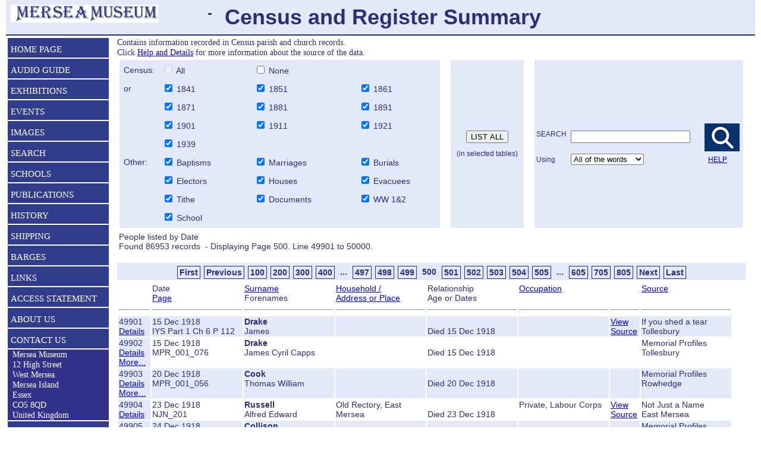

--- FILE ---
content_type: text/html; charset=UTF-8
request_url: https://merseamuseum.org.uk/mmpeople.php?tot=86953&rt=&mid=2409&typ=name&ord=date&syn=all&wds=&hit=50000
body_size: 10915
content:
<!DOCTYPE html>
<html class="no-js">
<! Created by Tony Millatt November 2010>
<head>
<title>Mersea Museum - People list</title>
<link href="mmstyle.css" type=text/css rel=stylesheet><link href="mmprint.css" type=text/css rel=stylesheet media="print">
<meta name="Keywords" content="Census, register, baptism, marriages, church, methodist">
<meta name="Description" content="People named in census and registers, Mersea Museum, Mersea Island, Essex">
<META Name="ROBOTS" Content="ALL">
<META NAME="publicationDate" CONTENT="14 Nov 2010">
<METf NAME="creator" CONTENT="Mersea Island Museum">
<META NAME="contributor" CONTENT="Mersea Island Museum">
<META NAME="publisher" CONTENT="Mersea Island Museum">
<META NAME="source" CONTENT="Mersea Island Museum">
<META NAME="rights" CONTENT="http://www.merseamuseum.org.uk">
<META NAME="language" CONTENT="eng">
<META NAME="resource-type" CONTENT="text/html">
<META NAME="type" CONTENT="text/html">
<META NAME="rating" CONTENT="General">
<meta name="viewport" content="width=device-width, initial-scale=1">
<meta charset="UTF-8">
<script TYPE="text/javascript">
<!--
  var indexsyn    = 0;
  var resdevice  = "";
  
  var screenheight = 0;
  var screenwidth  = 0;
  var selinc = "";
  var selord = "";
  var selrset1 = "";
  var selrset2 = "";
  var selrset3 = "";
  var selwds   = "";
  var windowheight = 0;
  var windowwidth = 0;
  var menutitle = "";
  function ClickInclude( button )
  {
    // User has pressed a Include checkbox
    //  alert(  "Button " + button );
    if (button == "bap")
    {
      if ( document.FMenu1.a.checked == true )
      {
        document.FMenu1.a.checked = false;
      }
      else
      {
        document.FMenu1.a.checked = true;
      }
    }
    if (button == "bur")
    {
      if ( document.FMenu1.b.checked == true )
      {
        document.FMenu1.b.checked = false;
      }
      else
      {
        document.FMenu1.b.checked = true;
      }
    }
    if (button == "mar")
    {
      if ( document.FMenu1.m.checked == true )
      {
        document.FMenu1.m.checked = false;
      }
      else
      {
        document.FMenu1.m.checked = true;
      }
    }
    if (button == "ele")
    {
      if ( document.FMenu1.e.checked == true )
      {
        document.FMenu1.e.checked = false;
      }
      else
      {
        document.FMenu1.e.checked = true;
      }
    }
    if (button == "hse")
    {
      if ( document.FMenu1.h.checked == true )
      {
        document.FMenu1.h.checked = false;
      }
      else
      {
        document.FMenu1.h.checked = true;
      }
    }
    if (button == "vac")
    {
      if ( document.FMenu1.v.checked == true )
      {
        document.FMenu1.v.checked = false;
      }
      else
      {
        document.FMenu1.v.checked = true;
      }
    }
    if (button == "sch")
    {
      if ( document.FMenu1.s.checked == true )
      {
        document.FMenu1.s.checked = false;
      }
      else
      {
        document.FMenu1.s.checked = true;
      }
    }
    if (button == "tit")
    {
      if ( document.FMenu1.t.checked == true )
      {
        document.FMenu1.t.checked = false;
      }
      else
      {
        document.FMenu1.t.checked = true;
      }
    }
    if (button == "17t")
    {
      if ( document.FMenu1.d.checked == true )
      {
        document.FMenu1.d.checked = false;
      }
      else
      {
        document.FMenu1.d.checked = true;
      }
    }
    if (button == "ww")
    {
      if ( document.FMenu1.w.checked == true )
      {
        document.FMenu1.w.checked = false;
      }
      else
      {
        document.FMenu1.w.checked = true;
      }
    }
  }
  function ClickList()
  {
//  alert( "ClickList " + document.FMenu1.typ.value + " value " + document.activeElement.value + " ID " + document.activeElement.id + " old value " + document.getElementById('btnList').value );
//    if ( document.activeElement.value == "LIST ALL")
    if ( document.getElementById('btnList').value == "LIST ALL" )
    {
      // User has pressed List submit button
      // change the typ to List so we can identify it on return
      // If user hits Enter in the search box, the value LIST ALL will be changed by ClickSearch
      document.FMenu1.typ.value = "list";
    }
  }
  function ClickSearch( e )
  {
    // User has pressed a key in search text box
    // Look for enter and change the typ to search so we can identify it on return
    if (typeof e == 'undefined' && window.event) { e = window.event; }
    if (e.keyCode == 13)
    {
//    alert( "ClickSearch " + document.FMenu1.typ.value + " code " + e.keyCode + " value " + document.activeElement.value );
      document.getElementById('btnList').value = "SEARCH";
      document.getElementById('btnSearch').click();
    }
  }

  function ClickCensus( button )
  {
    // User has pressed a census all or none checkbox.
//  alert( "ClickCensus " + document.FMenu1.censusall.checked +  " 1841 " + document.FMenu1.census1841.checked );
    // If setting all, then set them all
//  if ((  document.FMenu1.censusall.checked == true )
//    && ( document.FMenu1.censusall.disabled == false ))
    if ( button == "all" )
    {
      document.FMenu1.c14.checked = true;
      document.FMenu1.c15.checked = true;
      document.FMenu1.c16.checked = true;
      document.FMenu1.c17.checked = true;
      document.FMenu1.c18.checked = true;
      document.FMenu1.c19.checked = true;
      document.FMenu1.c20.checked = true;
      document.FMenu1.c21.checked = true;
      document.FMenu1.c22.checked = true;
      document.FMenu1.r39.checked = true;
      document.FMenu1.censusall.checked  = true;
      document.FMenu1.censusall.disabled = true;
      document.FMenu1.censusnone.checked =  false;
      document.FMenu1.censusnone.disabled = false;
    }
    if ( button == "none" )
    {
      document.FMenu1.c14.checked = false;
      document.FMenu1.c15.checked = false;
      document.FMenu1.c16.checked = false;
      document.FMenu1.c17.checked = false;
      document.FMenu1.c18.checked = false;
      document.FMenu1.c19.checked = false;
      document.FMenu1.c20.checked = false;
      document.FMenu1.c21.checked = false;
      document.FMenu1.c22.checked = false;
      document.FMenu1.r39.checked = false;
      document.FMenu1.censusall.checked  = false;
      document.FMenu1.censusall.disabled = false;
      document.FMenu1.censusnone.checked =  true;
      document.FMenu1.censusnone.disabled = true;
    }
  }
  function ClickYear( button )
  {
    // User has pressed a radio button
//  alert( "Clickyear button " + button );
//  alert( "CensusAll " + document.FMenu1.censusall.checked +  " 1841 " + document.FMenu1.census1841.checked + " button " + button );
    document.FMenu1.censusall.checked  = false;
    document.FMenu1.censusall.disabled = true;
    document.FMenu1.censusnone.checked = false;
    document.FMenu1.censusnone.disabled = true;

    // new code to handle click on title
    if (button == "1841")
    {
      if ( document.FMenu1.c14.checked == true )
      {
        document.FMenu1.c14.checked = false;
      }
      else
      {
        document.FMenu1.c14.checked = true;
      }
    }
    if (button == "1851")
    {
      if ( document.FMenu1.c15.checked == true )
      {
        document.FMenu1.c15.checked = false;
      }
      else
      {
        document.FMenu1.c15.checked = true;
      }
    }
    if (button == "1861")
    {
      if ( document.FMenu1.c16.checked == true )
      {
        document.FMenu1.c16.checked = false;
      }
      else
      {
        document.FMenu1.c16.checked = true;
      }
    }
    if (button == "1871")
    {
      if ( document.FMenu1.c17.checked == true )
      {
        document.FMenu1.c17.checked = false;
      }
      else
      {
        document.FMenu1.c17.checked = true;
      }
    }
    if (button == "1881")
    {
      if ( document.FMenu1.c18.checked == true )
      {
        document.FMenu1.c18.checked = false;
      }
      else
      {
        document.FMenu1.c18.checked = true;
      }
    }
    if (button == "1891")
    {
      if ( document.FMenu1.c19.checked == true )
      {
        document.FMenu1.census1891.checked = false;
      }
      else
      {
        document.FMenu1.c19.checked = true;
      }
    }
    if (button == "1901")
    {
      if ( document.FMenu1.c20.checked == true )
      {
        document.FMenu1.c20.checked = false;
      }
      else
      {
        document.FMenu1.c20.checked = true;
      }
    }
    if (button == "1911")
    {
      if ( document.FMenu1.c21.checked == true )
      {
        document.FMenu1.c21.checked = false;
      }
      else
      {
        document.FMenu1.c21.checked = true;
      }
    }
    if (button == "1921")
    {
      if ( document.FMenu1.c22.checked == true )
      {
        document.FMenu1.c22.checked = false;
      }
      else
      {
        document.FMenu1.c22.checked = true;
      }
    }
    if (button == "1939")
    {
      if ( document.FMenu1.r39.checked == true )
      {
        document.FMenu1.r39.checked = false;
      }
      else
      {
        document.FMenu1.r39.checked = true;
      }
    }

    // If any are false, then set All enabled
    if ((  document.FMenu1.c14.checked == false )
      || ( document.FMenu1.c15.checked == false )
      || ( document.FMenu1.c16.checked == false )
      || ( document.FMenu1.c17.checked == false )
      || ( document.FMenu1.c18.checked == false )
      || ( document.FMenu1.c19.checked == false )
      || ( document.FMenu1.c20.checked == false )
      || ( document.FMenu1.c21.checked == false )
      || ( document.FMenu1.c22.checked == false )
      || ( document.FMenu1.r39.checked == false ))
    {
      document.FMenu1.censusall.disabled = false;
    }

    // If all are true, then set All to true and disabled
    if ((  document.FMenu1.c14.checked ==  true )
      && ( document.FMenu1.c15.checked ==  true )
      && ( document.FMenu1.c16.checked ==  true )
      && ( document.FMenu1.c17.checked ==  true )
      && ( document.FMenu1.c18.checked ==  true )
      && ( document.FMenu1.c19.checked ==  true )
      && ( document.FMenu1.c20.checked ==  true )
      && ( document.FMenu1.c21.checked ==  true )
      && ( document.FMenu1.c22.checked ==  true )
      && ( document.FMenu1.r39.checked ==  true ))
    {
        document.FMenu1.censusall.disabled =  true;
        document.FMenu1.censusall.checked  =  true;
    }
    // If any are true , then set None enabled
    if ((  document.FMenu1.c14.checked == true )
      || ( document.FMenu1.c15.checked == true )
      || ( document.FMenu1.c16.checked == true )
      || ( document.FMenu1.c17.checked == true )
      || ( document.FMenu1.c18.checked == true )
      || ( document.FMenu1.c19.checked == true )
      || ( document.FMenu1.c20.checked == true )
      || ( document.FMenu1.c21.checked == true )
      || ( document.FMenu1.c22.checked == true )
      || ( document.FMenu1.r39.checked == true ))
    {
      document.FMenu1.censusnone.disabled = false;
    }
    // If all are false , then set None to true and disabled.
    if ((  document.FMenu1.c14.checked == false )
      && ( document.FMenu1.c15.checked == false )
      && ( document.FMenu1.c16.checked == false )
      && ( document.FMenu1.c17.checked == false )
      && ( document.FMenu1.c18.checked == false )
      && ( document.FMenu1.c19.checked == false )
      && ( document.FMenu1.c20.checked == false )
      && ( document.FMenu1.c21.checked == false )
      && ( document.FMenu1.c22.checked == false )
      && ( document.FMenu1.r39.checked == false ))
    {
      document.FMenu1.censusnone.disabled =  true;
      document.FMenu1.censusnone.checked  =  true;
    }
//    alert( "ID all " + document.FMenu1.censusall.checked );
  }


  function Loading( )
  {
    var exp = new Date();
    exp.setHours( exp.getHours() + 1 );
    // alert("Window Height " + document.body.clientHeight + ' Date ' + exp );
    document.cookie = 'screenheight=' + screen.eight + '; expires=' + exp + ';'
    document.cookie = 'screenwidth='  + screen.width + '; expires=' + exp + ';'
    windowwidth = document.body.clientWidth;
    document.cookie = 'windowwidth='  + windowwidth + '; expires=' + exp + ';'
    document.cookie = 'windowheight'  + document.body.clientHeight+ '; expires=' + exp + ';'

    indexsyn = document.FMenu1.syn.selectedIndex;

    loadspan=document.getElementById("selinc");
    if (loadspan !== null)
    {
      selinc = loadspan.innerHTML;
      // alert(selinc);
    }
    loadspan=document.getElementById("selord");
    if (loadspan !== null)
    {
      selord = loadspan.innerHTML;
      // alert(selord);
    }
    loadspan=document.getElementById("selwds");
    if (loadspan !== null)
    {
      selwds = loadspan.innerHTML;
    }
    loadspan=document.getElementById("rset2");
    if (loadspan !== null)
    {
      selrset2 = loadspan.innerHTML;
    }
    loadspan=document.getElementById("rset3");
    if (loadspan !== null)
    {
      selrset3 = loadspan.innerHTML;
    }
    if (resdevice == "IOS")
    {
      window.onorientationchange = windowresize;
    }
    window.onresize = windowresize;
    windowresize();
  }

  // mmresize only run on Mobile. New selection fields built in rset1.
  function mmresize( )
  {
    var strinc   = "";
    var strnew   = "";
    var strtext;
    windowwidth = document.body.clientWidth;


    loadspan=document.getElementById("rset1")  //Find the element
    if (loadspan !== null)
    {

      if (( screenwidth <= 600 ) || (screenwidth < screenheight ))
      {
        strinc = selinc;
        if ( screenwidth <= 400 )
        {
          strinc = strinc.replace(/<span id=\"x1\"><\/span><\/td>/g, "</td></tr><tr><td></td>");
          strinc = strinc.replace(/<span id=\"x2\"><\/span><\/td><\/tr><tr><td><\/td>/g, "</td>");
        }
        else
        {
        }
        strnew = strnew + "<tr><td>";
        strnew = strnew + "  <table width=\"100%\">";
        strnew = strnew + "  <tr><td class=\"search\">";
        strnew = strnew +    selwds;
        strnew = strnew + "  </tr></td>";
        strnew = strnew + "  <tr><td class=\"search\">";
        strnew = strnew +    strinc;
        strnew = strnew + "  </tr></td>";
      }
      else
      {
        strnew = strnew + "<tr><td>";
        strnew = strnew + "  <table width=\"100%\">";
        strnew = strnew + "  <tr><td class=\"search\">";
        strnew = strnew +    selinc;
        strnew = strnew + "  </td>";
        strnew = strnew + "  <td class=\"search\">";
        strnew = strnew +    selwds;
        strnew = strnew + "  </td></tr>";
        strnew = strnew + "  </table>";
        strnew = strnew + "</tr></td>";


      }
      loadspan.innerHTML = strnew;

    }
    document.FMenu1.syn.selectedIndex = indexsyn;



    loadspan=document.getElementById("rset3");
    if (loadspan !== null)
    {
      strmain = selrset3;
      if (( screenwidth <= 600 ) || (screenwidth < screenheight ))
      {
        if ( screenwidth <= 400 )
        {
          strmain = strmain.replace(/<span id=\"x6w\"><\/span><\/td>/g, "</td></tr><tr><td class=\"white\"></td>");
        }
        else
        {
          strmain = strmain.replace(/<span id=\"x4b\"><\/span><\/td>/g, "</td></tr><tr><td class=\"blue\"></td>");
          strmain = strmain.replace(/<span id=\"x4w\"><\/span><\/td>/g, "</td></tr><tr><td class=\"white\"></td>");
          // we need to remove 3 cols
          strmain = strmain.replace(/<span id=\"x5\"><\/span><\/td><td><hr><\/td><td><hr><\/td><td><hr>/g, "");
        }
      }
      else
      {
        strmain = strmain.replace(/<td><\/td>/g, "");
        strmain = strmain.replace(/blue2/g, "blue");
        strmain = strmain.replace(/white2/g, "white");
      }
      loadspan.innerHTML = strmain;
      // alert(loadspan.innerHTML);
    }


    // menutitle in head banner
    loadspan=document.getElementById("set3")  //Find the element
    if (loadspan !== null)
    {
      if (menutitle == "")
      {
        menutitle = loadspan.innerHTML;
      }
      if (screenwidth < 900)
      {
         loadspan.innerHTML = "";
      }
      else
      {
         loadspan.innerHTML = menutitle;
      }
      // alert(menutitle);
    }

    // alert("loading3 indexsyn " + document.FMenu1.syn.selectedIndex);

    var textobject = document.getElementById("dims");
    if (textobject !== null)
    {
      textobject.innerHTML =  "Screen w "  + screen.width + " h " + screen.height
      + " corrected w " + screenwidth + " h " + screenheight
      + "<br>Window w " + windowwidth + " h " + window.innerHeight;
    }


  }


  function popup(mylink, windowname)
  {
  if (! window.focus)return true;
  var href;
  if (typeof(mylink) == 'string')
     href=mylink;
  else
     href=mylink.href;
  window.open(href, windowname, 'width=800,height=400,resizable=yes,scrollbars=yes');
  return false;
  }

  function windowresize()
  {
    var oldscreenheight = screenheight;
    var oldscreenwidth  = screenwidth;

    screenheight = screen.height;
    screenwidth  = screen.width;

    if (resdevice == "IOS")
    {
      if ((window.orientation == "90") || (window.orientation == "-90"))
      {
        screenheight = screen.width;
        screenwidth  = screen.height;
      }
    }
    // Let's try only resize on rotate
    if ( ( oldscreenwidth == 0 )
      ||  ((screenheight == oldscreenwidth) && (screenwidth == oldscreenheight)))
    {
      mmresize();
    }
  }


//-->
</SCRIPT>
</head>
<body><div id="container">  <div id="header">
    <table>
      <tr><td width="35%">
        <img border="0" align="left" src="Images/mmsname30.jpg" height="30" hspace=0>
      <td width="5%" class="h3" align="center">-
      <td width="60%" class="h3" align="left">
      <p class="h2close" align="left">Census and Register Summary    </table>
  </div>
  <table border="0" width="99%">
  <tr><td  id="menu1" width="220"  valign="top" class="menu"><div id="navigation"><ul class="top-level"><li class="navlink"><a href="index.php">HOME PAGE</a></li><li class="navlink"><a href="mmaplay.php" >AUDIO   GUIDE</a></li><li class="navlink"><a href="mmexhibitions.php" >EXHIBITIONS</a></li><li class="navlink"><a href="mmevents.php">EVENTS</a></li><li class="navlink"><a href="mmimages.php?typ=name&wds=">IMAGES</a></li><li class="navlink"><a href="mmsearch.php?typ=name&wds=">SEARCH</a><ul class="sub-level"><li><a href="mmres.php?act=select?typ=name&wds=">Search All</a></li><li><a href="mmres.php?act=select&col=MM">Articles Books and Papers</a></li><li class="navinfo">Family History - Parish Records</li><li><a href="mmbarges.php">Sailing Barges</a></li><li><a href="mmimages.php?typ=name&wds=">Images</a></li><li><a href="mmres.php?rt=Audio&col=AV">Audio files</a></li><li><a href="mmres.php?rt=Video&col=AV">Video & Film</a></li><li><a href="mmsearch.php?typ=name&wds=">Index Page</a></li></ul></li><li class="navlink"><a href="mmschools.php">SCHOOLS</a></li><li class="navlink"><a href="mmpubs.php">PUBLICATIONS</a></li><li class="navlink"><a href="mmh.php">HISTORY</a><ul class="sub-level"><li><a href="mmh.php">All Local History ...</a></li><li><a href="mmmi.php">Mersea Island</a><li><a href="mmbirch.php">Birch</a></li><li><a href="mmldh.php">Layer de la Haye</a></li><li><a href="mmpeldon.php">Peldon</a></li><li><a href="mmtollesbury.php">Tollesbury</a></li><li><a href="mmsal.php">Salcott</a></li><li><a href="mmwig.php">Wigborough</a></li></li><li><a href="mmchurches.php">Churches</a></li><li><a href="mminns.php">Pubs & Hotels</a></li><li><a href="mmoral.php">Oral History</a></li><li><a href="mmresdetails.php?col=MM&typ=ID&pid=MARG">MARG</a></ul></li><li class="navlink"><a href="mmshipping.php">SHIPPING</a><ul class="sub-level"><li><a href="mmshipping.php">Laid up ships</a></li><li><a href="mmvessels.php">Ship list A-B</a></li><li><a href="mmvessels.php?hit=51&typ=nam&tot=488">Ship list B-C</a></li><li><a href="mmvessels.php?hit=101&typ=nam&tot=488">Ship list D-E</a></li><li><a href="mmvessels.php?hit=151&typ=nam&tot=488">Ship list F-I</a></li><li><a href="mmvessels.php?hit=201&typ=nam&tot=488">Ship list I-L</a></li><li><a href="mmvessels.php?hit=251&typ=nam&tot=488">Ship list L-N</a></li><li><a href="mmvessels.php?hit=301&typ=nam&tot=488">Ship list N-P</a></li><li><a href="mmvessels.php?hit=351&typ=nam&tot=488">Ship list P-R</a></li><li><a href="mmvessels.php?hit=401&typ=nam&tot=488">Ship list R-S</a></li><li><a href="mmvessels.php?hit=451&typ=nam&tot=488">Ship list S-Z</a></li></ul></li><li class="navlink"><a href="mmbarges.php">BARGES</a></li><li class="navlink"><a href="mmlinks.php">LINKS</a></li><li class="navlink"><a href="mmaccess.php">ACCESS STATEMENT</a></li><li class="navlink"><a href="mmcontact.php">ABOUT US</a></li><li class="navlink"><a href="mmcontact.php">CONTACT US</a></li>  <li class="navinfoclose">&nbsp;&nbsp;Mersea Museum
  <br>&nbsp;&nbsp;12 High Street
  <br>&nbsp;&nbsp;West Mersea
  <br>&nbsp;&nbsp;Mersea Island
  <br>&nbsp;&nbsp;Essex
  <br>&nbsp;&nbsp;CO5 8QD
  <br>&nbsp;&nbsp;United Kingdom
  </li><li class="navlink"><a href="mmtrust.php">MEMBERS</a></li></ul></div><!-- navigation   --></ul>  </td>
  <td width="1%">
  <td width="98%" valign="top" ><p class="close" >Contains information recorded in Census parish and church records. <br>Click <a href="mmresdetails.php?pid=TXA02100&ba=cke" >Help and Details</A> for more information about the source of the data.</p><div><form name="FMenu1" action="mmpeople.php" method="get"><table id="rset1" cellSpacing="4" cols=3 cellPadding="2" width="100%"><tbody><tr><td class="search"><table id="selinc" cellSpacing="0" cellPadding="5" width="100%" border="0" class="search"><tr><td width="12%" align="left" valign="center">Census:<td width="28%" align="left" valign="center"><input type="checkbox" ONCLICK=ClickCensus("all") name=censusall Value="CensusAll" disabled><span onclick=ClickCensus("all") >&nbsp;All</span></td><td width="33%" align="left" valign="center"><input type="checkbox" ONCLICK=ClickCensus("none") name=censusnone Value="CensusNone" ><span onclick=ClickCensus("none") >&nbsp;None</span></td><td width="27%" align="left" valign="center"></td></tr><tr><td align="left" valign="center">or</td><td align="left" valign="center"><input type="checkbox" ONCLICK=ClickYear("Check1841") name=c14 Value="Y"CHECKED=TRUE><span onclick=ClickYear("1841") >&nbsp;1841&nbsp;&nbsp;</span></td><td align="left" valign="center"><input type="checkbox" ONCLICK=ClickYear("Check1851") name=c15 Value="Y"CHECKED=TRUE><span onclick=ClickYear("1851") >&nbsp;1851&nbsp;&nbsp;</span><span id="x1"></span></td><td align="left" valign="center"><input type="checkbox" ONCLICK=ClickYear("Check1861") name=c16 Value="Y"CHECKED=TRUE><span onclick=ClickYear("1861") >&nbsp;1861&nbsp;&nbsp;</span><span id="x2"></span></td></tr><tr><td></td><td align="left" valign="center"><input type="checkbox" ONCLICK=ClickYear("Check1871") name=c17 Value="Y"CHECKED=TRUE><span onclick=ClickYear("1871") >&nbsp;1871&nbsp;&nbsp;</span><span id="x1"></span></td><td align="left" valign="center"><input type="checkbox" ONCLICK=ClickYear("Check1881") name=c18 Value="Y"CHECKED=TRUE><span onclick=ClickYear("1881") >&nbsp;1881&nbsp;&nbsp;</span></td><td align="left" valign="center"><input type="checkbox" ONCLICK=ClickYear("Check1891") name=c19 Value="Y"CHECKED=TRUE><span onclick=ClickYear("1891") >&nbsp;1891&nbsp;&nbsp;</span></td></tr><tr><td align="left" valign="center"><td align="left" valign="center"><input type="checkbox" ONCLICK=ClickYear("Check1901") name=c20 Value="Y"CHECKED=TRUE><span onclick=ClickYear("1901") >&nbsp;1901&nbsp;&nbsp;</span></td><td align="left" valign="center"><input type="checkbox" ONCLICK=ClickYear("Check1911") name=c21 Value="Y"CHECKED=TRUE><span onclick=ClickYear("1911") >&nbsp;1911&nbsp;&nbsp;</span></td><td align="left" valign="center"><input type="checkbox" ONCLICK=ClickYear("Check1921") name=c22 Value="Y"CHECKED=TRUE><span onclick=ClickYear("1921") >&nbsp;1921&nbsp;&nbsp;</span></td></tr><tr><td align="left" valign="center"><td align="left" valign="center"><input type="checkbox" name=r39 Value="Y"CHECKED=TRUE><span onclick=ClickYear("1939") >&nbsp;1939&nbsp;&nbsp;</span></td><td align="left" valign="center"></td><td align="left" valign="center"></td></tr><tr><td align="left" valign="center">Other:<td align="left" valign="center"><input type="checkbox" name=a Value="Y"CHECKED=TRUE><span onclick=ClickInclude("bap") >&nbsp;Baptisms&nbsp;</span></td><td align="left" valign="center"><input type="checkbox" name=m Value="Y"CHECKED=TRUE><span onclick=ClickInclude("mar") >&nbsp;Marriages&nbsp;</span><span id="x1"></span></td><td align="left" valign="center"><input type="checkbox" name=b Value="Y"CHECKED=TRUE><span onclick=ClickInclude("bur") >&nbsp;Burials&nbsp;</span><span id="x2"></span></td></tr><tr><td></td><td align="left" valign="center"><input type="checkbox" name=e Value="Y"CHECKED=TRUE><span onclick=ClickInclude("ele") >&nbsp;Electors&nbsp;</span></td><td align="left" valign="center"><input type="checkbox" name=h Value="Y"CHECKED=TRUE><span onclick=ClickInclude("hse") >&nbsp;Houses&nbsp;</span></td><td align="left" valign="center"><input type="checkbox" name=v Value="Y"CHECKED=TRUE><span onclick=ClickInclude("vac") >&nbsp;Evacuees&nbsp;</span></td></tr><tr><td align="left" valign="center"></td><td width="29%" align="left" valign="center"><input type="checkbox" name=t Value="Y"CHECKED=TRUE><span onclick=ClickInclude("tit") >&nbsp;Tithe&nbsp;</span></td><td align="left" valign="center"><input type="checkbox" name=d Value="Y"CHECKED=TRUE><span onclick=ClickInclude("17t") >&nbsp;Documents</span><span id="x1"></span></td><td align="left" valign="center"><input type="checkbox" name=w Value="Y"CHECKED=TRUE><span onclick=ClickInclude("ww") >&nbsp;WW 1&2</span></td></tr><tr><td align="left" valign="center"></td><td width="29%" align="left" valign="center"><input type="checkbox" name=s Value="Y"CHECKED=TRUE><span onclick=ClickInclude("sch") >&nbsp;School&nbsp;</span></td><td align="left" valign="center"><td align="left" valign="center"></tr></table><td width="1%""><td width="12%" align="center" valign="center" class="search"><table cellSpacing="0" cellPadding="5" width="100%" border="0" class="px8"><tr><td align="center" valign="center"><input type="submit" ONCLICK=ClickList() value="LIST ALL" name="List" id="btnList"  ><br>&nbsp;<br>(in selected tables)</td></tr></table><td width="1%""><td width="34%" align="center" class="search"><table id="selwds" cellSpacing="0" cellPadding="1" width="100%" class="px8"><tr><td align="left"></td><td align="left"></td><td align="center" width="1%"></td></tr><tr><td align="left"><br>  SEARCH</td><td align="left"><br>  <input name="wds"  size="23" ONKEYPRESS="ClickSearch( event );"    value="">  <input type="hidden" name="typ" value="search">  <input type="hidden" name="pd" value="Y">  <input type="hidden" name="ord"  value="date"></td><td align="center">  <input type="image" alt="Search" src="Images/searchbutton.gif" value="Search" name="Search" id="btnSearch"  ></td><td align="center" width="1%"></td></tr><tr><td align="left" valign="center" class="search1">  Using &nbsp;</td><td align="left" valign="top" class="search1">  <select name="syn" style="WIDTH: 200">  <OPTION value="any">Any of the words</option>  <OPTION value="all">All of the words</option>  <OPTION value="x">The exact phrase</option>  </select>  <td align="left" valign="center" class="search1">  &nbsp;&nbsp;<a href="mmhelp.php#search" class="search1">HELP</a>  </td></tr></table></td></tr></tbody></table></form><script>document.FMenu1.syn.selectedIndex="1";</script></div><table width="100%"><tr><td>People listed by Date<br>Found 86953 records &nbsp;-&nbsp;Displaying Page 500.   Line 49901 to 50000.</td><td align="right"></td></tr></table><br><div class="pager"><table cellspacing=0 cellpadding=0 align=center><tr><td><a href="mmpeople.php?rt=&tot=86953&typ=name&ord=date&syn=all&wds=&hit=1">First</a><a href="mmpeople.php?rt=&tot=86953&typ=name&ord=date&syn=all&wds=&hit=49900">Previous</a><a href="mmpeople.php?tot=86953&rt=&mid=2409&typ=name&ord=date&syn=all&wds=&hit=10000">100</a><a href="mmpeople.php?tot=86953&rt=&mid=2409&typ=name&ord=date&syn=all&wds=&hit=20000">200</a><a href="mmpeople.php?tot=86953&rt=&mid=2409&typ=name&ord=date&syn=all&wds=&hit=30000">300</a><a href="mmpeople.php?tot=86953&rt=&mid=2409&typ=name&ord=date&syn=all&wds=&hit=40000">400</a><span>... </span><a href="mmpeople.php?tot=86953&rt=&mid=2409&typ=name&ord=date&syn=all&wds=&hit=49601">497</a><a href="mmpeople.php?tot=86953&rt=&mid=2409&typ=name&ord=date&syn=all&wds=&hit=49701">498</a><a href="mmpeople.php?tot=86953&rt=&mid=2409&typ=name&ord=date&syn=all&wds=&hit=49801">499</a><span>500</span><a href="mmpeople.php?tot=86953&rt=&mid=2409&typ=name&ord=date&syn=all&wds=&hit=50001">501</a><a href="mmpeople.php?tot=86953&rt=&mid=2409&typ=name&ord=date&syn=all&wds=&hit=50101">502</a><a href="mmpeople.php?tot=86953&rt=&mid=2409&typ=name&ord=date&syn=all&wds=&hit=50201">503</a><a href="mmpeople.php?tot=86953&rt=&mid=2409&typ=name&ord=date&syn=all&wds=&hit=50301">504</a><a href="mmpeople.php?tot=86953&rt=&mid=2409&typ=name&ord=date&syn=all&wds=&hit=50401">505</a><span>... </span><a href="mmpeople.php?tot=86953&rt=&mid=2409&typ=name&ord=date&syn=all&wds=&hit=60500">605</a><a href="mmpeople.php?tot=86953&rt=&mid=2409&typ=name&ord=date&syn=all&wds=&hit=70500">705</a><a href="mmpeople.php?tot=86953&rt=&mid=2409&typ=name&ord=date&syn=all&wds=&hit=80500">805</a><a href="mmpeople.php?rt=&tot=86953&typ=name&ord=date&syn=all&wds=&hit=50100">Next</a><a href="mmpeople.php?rt=&tot=86953&typ=name&ord=date&syn=all&wds=&hit=86901">Last</a></td></tr></tbody></table></div><table id="rset3" width="98%" border=0 class="px15" ><tr><td width="5%" class="white"</td><td width="15%" class="white" >Date<br><a href="mmpeople.php?typ=name&syn=all&wds=&ord=id" >Page</a></td><td width="15%" class="white" ><a href="mmpeople.php?typ=name&syn=all&wds=&ord=name" >Surname</a><br>Forenames<span id="x6w"></span></td><td width="15%" class="white" ><a href="mmpeople.php?typ=name&syn=all&wds=&ord=address" >Household / <br>Address or Place</a><span id="x4w"></span></td><td width="15%" class="white" >Relationship<br>Age or Dates<span id="x6w"></span></td><td width="15%" class="white" ><a href="mmpeople.php?typ=name&syn=all&wds=&ord=occ" >Occupation</a></td><td width="5%"  class="white"  >&nbsp;<br>&nbsp;</td><td width="15%" class="white" ><a href="mmpeople.php?typ=name&syn=all&wds=&ord=src" >Source</a></td><tr><td><hr></td><td><hr></td><td><hr></td><td><hr><span id="x5"></span></td><td><hr></td><td><hr></td><td><hr></td><td><hr><tr><td width="5%" class="blue" ID="49901">49901<br><div><a href="mmpeopledetails.php?&tot=86953&rt=&typ=name&ord=date&syn=all&wds=&pid=WW1_IYS_001_006_112_063&hit=49901">Details</a>&nbsp;&nbsp;</div></td><td width="15%" class="blue" >15 Dec 1918<br>IYS Part 1 Ch 6 P 112</td><td width="15%" class="blue" ><b>Drake</b><br>James<span id="x6w"></span></td><td width="15%" class="blue" ><span id="x4b"></span></td><td width="15%" class="blue" ><br>Died 15 Dec 1918<span id="x6w"></span></td><td width="15%" class="blue" ></td><td width="5%"  class="blue"  ><a href="mmresdetails.php?typ=ID&ba=none&col=MM&pid=IYS_PART1" target="_src">View<br>Source</a></td><td width="15%" class="blue" >If you shed a tear<br>Tollesbury</td></tr><tr><td width="5%" class="blue" ID="49902">49902<br><div><a href="mmpeopledetails.php?&tot=86953&rt=&typ=name&ord=date&syn=all&wds=&pid=WW1_MPR_001_076&hit=49902">Details</a>&nbsp;&nbsp;<br><a href="MMPDFs2/DRAKE James Cyril Capps.pdf" target="MPR" >More...</a></div></td><td width="15%" class="white" >15 Dec 1918<br>MPR_001_076</td><td width="15%" class="white" ><b>Drake</b><br>James Cyril Capps<span id="x6w"></span></td><td width="15%" class="white" ><span id="x4w"></span></td><td width="15%" class="white" ><br>Died 15 Dec 1918<span id="x6w"></span></td><td width="15%" class="white" ></td><td width="5%"  class="white"  ></td><td width="15%" class="white" >Memorial Profiles<br>Tollesbury</td></tr><tr><td width="5%" class="blue" ID="49903">49903<br><div><a href="mmpeopledetails.php?&tot=86953&rt=&typ=name&ord=date&syn=all&wds=&pid=WW1_MPR_001_056&hit=49903">Details</a>&nbsp;&nbsp;<br><a href="MMPDFs2/COOK Thomas William.pdf" target="MPR" >More...</a></div></td><td width="15%" class="blue" >20 Dec 1918<br>MPR_001_056</td><td width="15%" class="blue" ><b>Cook</b><br>Thomas William<span id="x6w"></span></td><td width="15%" class="blue" ><span id="x4b"></span></td><td width="15%" class="blue" ><br>Died 20 Dec 1918<span id="x6w"></span></td><td width="15%" class="blue" ></td><td width="5%"  class="blue"  ></td><td width="15%" class="blue" >Memorial Profiles<br>Rowhedge</td></tr><tr><td width="5%" class="blue" ID="49904">49904<br><div><a href="mmpeopledetails.php?&tot=86953&rt=&typ=name&ord=date&syn=all&wds=&pid=WW1_NJN_201&hit=49904">Details</a>&nbsp;&nbsp;</div></td><td width="15%" class="white" >23 Dec 1918<br>NJN_201</td><td width="15%" class="white" ><b>Russell</b><br>Alfred Edward<span id="x6w"></span></td><td width="15%" class="white" >Old Rectory, East Mersea<span id="x4w"></span></td><td width="15%" class="white" ><br>Died 23 Dec 1918<span id="x6w"></span></td><td width="15%" class="white" >Private, Labour Corps</td><td width="5%"  class="white"  ><a href="mmresdetails.php?typ=ID&ba=none&col=MM&pid=MPUB_NJN" target="_src">View<br>Source</a></td><td width="15%" class="white" >Not Just a Name<br>East Mersea</td></tr><tr><td width="5%" class="blue" ID="49905">49905<br><div><a href="mmpeopledetails.php?&tot=86953&rt=&typ=name&ord=date&syn=all&wds=&pid=WW1_MPR_001_049&hit=49905">Details</a>&nbsp;&nbsp;<br><a href="MMPDFs2/COLLISON George.pdf" target="MPR" >More...</a></div></td><td width="15%" class="blue" >24 Dec 1918<br>MPR_001_049</td><td width="15%" class="blue" ><b>Collison</b><br>George<span id="x6w"></span></td><td width="15%" class="blue" ><span id="x4b"></span></td><td width="15%" class="blue" ><br>Died 24 Dec 1918<span id="x6w"></span></td><td width="15%" class="blue" ></td><td width="5%"  class="blue"  ></td><td width="15%" class="blue" >Memorial Profiles<br>Fingringhoe</td></tr><tr><td width="5%" class="blue" ID="49906">49906<br><div><a href="mmpeopledetails.php?&tot=86953&rt=&typ=name&ord=date&syn=all&wds=&pid=EMP_BUR_001_070_556&hit=49906">Details</a>&nbsp;&nbsp;</div></td><td width="15%" class="white" >29 Dec 1918<br>Page 70 No. 556</td><td width="15%" class="white" ><b>Russell</b><br>Alfred Edward<span id="x6w"></span></td><td width="15%" class="white" ><a href="mmpeople.php?&rt=&typ=address&ord=date&wds=&syn=all&add=East+Mersea&hh=">East Mersea</a><span id="x4w"></span></td><td width="15%" class="white" ><br>Age 30 yrs<span id="x6w"></span></td><td width="15%" class="white" ></td><td width="5%"  class="white"  ></td><td width="15%" class="white" >East Mersea<br>Burial</td></tr><tr><td width="5%" class="blue" ID="49907">49907<br><div><a href="mmpeopledetails.php?&tot=86953&rt=&typ=name&ord=date&syn=all&wds=&pid=WMS_ADM_086_0937&hit=49907">Details</a>&nbsp;&nbsp;</div></td><td width="15%" class="blue" >30 Dec 1918<br>P 86 No. 937</td><td width="15%" class="blue" ><b>Saville</b><br>James<span id="x6w"></span></td><td width="15%" class="blue" ><a href="mmpeople.php?&rt=&typ=address&ord=date&wds=&syn=all&add=Beachy+Head+West+Mersea&hh=">Beachy Head West Mersea</a><span id="x4b"></span></td><td width="15%" class="blue" ><br><span id="x6w"></span></td><td width="15%" class="blue" ></td><td width="5%"  class="blue"  ></td><td width="15%" class="blue" >West Mersea<br>School Admission</td></tr><tr><td width="5%" class="blue" ID="49908">49908<br><div><a href="mmpeopledetails.php?&tot=86953&rt=&typ=name&ord=date&syn=all&wds=&pid=WW1_NJN_205&hit=49908">Details</a>&nbsp;&nbsp;</div></td><td width="15%" class="white" >31 Dec 1918<br>NJN_205</td><td width="15%" class="white" ><b>Hewes</b><br>Albert<span id="x6w"></span></td><td width="15%" class="white" >Smithfield Cottage, Firs Chase, West Mersea<span id="x4w"></span></td><td width="15%" class="white" ><br>Died 31 Dec 1918<span id="x6w"></span></td><td width="15%" class="white" >Deckhand, Royal Naval Reserve. ML440.</td><td width="5%"  class="white"  ><a href="mmresdetails.php?typ=ID&ba=none&col=MM&pid=MPUB_NJN" target="_src">View<br>Source</a></td><td width="15%" class="white" >Not Just a Name<br>West Mersea</td></tr><tr><td width="5%" class="blue" ID="49909">49909<br><div><a href="mmpeopledetails.php?&tot=86953&rt=&typ=name&ord=date&syn=all&wds=&pid=EMP_BUR_001_070_559&hit=49909">Details</a>&nbsp;&nbsp;</div></td><td width="15%" class="blue" >1919<br>Page 70 No. 559</td><td width="15%" class="blue" ><b>King</b><br>David<span id="x6w"></span></td><td width="15%" class="blue" ><a href="mmpeople.php?&rt=&typ=address&ord=date&wds=&syn=all&add=East+Mersea&hh=">East Mersea</a><span id="x4b"></span></td><td width="15%" class="blue" ><br>Age 64 yrs<span id="x6w"></span></td><td width="15%" class="blue" ></td><td width="5%"  class="blue"  ></td><td width="15%" class="blue" >East Mersea<br>Burial</td></tr><tr><td width="5%" class="blue" ID="49910">49910<br><div><a href="mmpeopledetails.php?&tot=86953&rt=&typ=name&ord=date&syn=all&wds=&pid=WW1_MIS_101&hit=49910">Details</a>&nbsp;&nbsp;</div></td><td width="15%" class="white" >c1919<br>MIS_101</td><td width="15%" class="white" ><b>Appleton</b><br>James<span id="x6w"></span></td><td width="15%" class="white" ><span id="x4w"></span></td><td width="15%" class="white" ><br><span id="x6w"></span></td><td width="15%" class="white" ></td><td width="5%"  class="white"  ></td><td width="15%" class="white" >Salcott War Memorial<br>Salcott</td></tr><tr><td width="5%" class="blue" ID="49911">49911<br><div><a href="mmpeopledetails.php?&tot=86953&rt=&typ=name&ord=date&syn=all&wds=&pid=WW1_MIS_102&hit=49911">Details</a>&nbsp;&nbsp;</div></td><td width="15%" class="blue" >c1919<br>MIS_102</td><td width="15%" class="blue" ><b>Beecham</b><br>Edward<span id="x6w"></span></td><td width="15%" class="blue" ><span id="x4b"></span></td><td width="15%" class="blue" ><br><span id="x6w"></span></td><td width="15%" class="blue" ></td><td width="5%"  class="blue"  ></td><td width="15%" class="blue" >Salcott War Memorial<br>Salcott</td></tr><tr><td width="5%" class="blue" ID="49912">49912<br><div><a href="mmpeopledetails.php?&tot=86953&rt=&typ=name&ord=date&syn=all&wds=&pid=WW1_MIS_103&hit=49912">Details</a>&nbsp;&nbsp;</div></td><td width="15%" class="white" >c1919<br>MIS_103</td><td width="15%" class="white" ><b>Francis</b><br>Frederick R.<span id="x6w"></span></td><td width="15%" class="white" ><span id="x4w"></span></td><td width="15%" class="white" ><br><span id="x6w"></span></td><td width="15%" class="white" ></td><td width="5%"  class="white"  ></td><td width="15%" class="white" >Salcott War Memorial<br>Salcott</td></tr><tr><td width="5%" class="blue" ID="49913">49913<br><div><a href="mmpeopledetails.php?&tot=86953&rt=&typ=name&ord=date&syn=all&wds=&pid=WW1_MIS_104&hit=49913">Details</a>&nbsp;&nbsp;</div></td><td width="15%" class="blue" >c1919<br>MIS_104</td><td width="15%" class="blue" ><b>Francis</b><br>William G.<span id="x6w"></span></td><td width="15%" class="blue" ><span id="x4b"></span></td><td width="15%" class="blue" ><br><span id="x6w"></span></td><td width="15%" class="blue" ></td><td width="5%"  class="blue"  ></td><td width="15%" class="blue" >Salcott War Memorial<br>Salcott</td></tr><tr><td width="5%" class="blue" ID="49914">49914<br><div><a href="mmpeopledetails.php?&tot=86953&rt=&typ=name&ord=date&syn=all&wds=&pid=WW1_MIS_105&hit=49914">Details</a>&nbsp;&nbsp;</div></td><td width="15%" class="white" >c1919<br>MIS_105</td><td width="15%" class="white" ><b>Rice</b><br>Murray K.<span id="x6w"></span></td><td width="15%" class="white" ><span id="x4w"></span></td><td width="15%" class="white" ><br><span id="x6w"></span></td><td width="15%" class="white" ></td><td width="5%"  class="white"  ></td><td width="15%" class="white" >Salcott War Memorial<br>Salcott</td></tr><tr><td width="5%" class="blue" ID="49915">49915<br><div><a href="mmpeopledetails.php?&tot=86953&rt=&typ=name&ord=date&syn=all&wds=&pid=WW1_MIS_106&hit=49915">Details</a>&nbsp;&nbsp;</div></td><td width="15%" class="blue" >c1919<br>MIS_106</td><td width="15%" class="blue" ><b>Williams</b><br>Frederick<span id="x6w"></span></td><td width="15%" class="blue" ><span id="x4b"></span></td><td width="15%" class="blue" ><br><span id="x6w"></span></td><td width="15%" class="blue" ></td><td width="5%"  class="blue"  ></td><td width="15%" class="blue" >Salcott War Memorial<br>Salcott</td></tr><tr><td width="5%" class="blue" ID="49916">49916<br><div><a href="mmpeopledetails.php?&tot=86953&rt=&typ=name&ord=date&syn=all&wds=&pid=WW1_MIS_107&hit=49916">Details</a>&nbsp;&nbsp;</div></td><td width="15%" class="white" >c1919<br>MIS_107</td><td width="15%" class="white" ><b>Beecham</b><br>Charles<span id="x6w"></span></td><td width="15%" class="white" ><span id="x4w"></span></td><td width="15%" class="white" ><br><span id="x6w"></span></td><td width="15%" class="white" ></td><td width="5%"  class="white"  ></td><td width="15%" class="white" >Salcott War Memorial<br>Salcott</td></tr><tr><td width="5%" class="blue" ID="49917">49917<br><div><a href="mmpeopledetails.php?&tot=86953&rt=&typ=name&ord=date&syn=all&wds=&pid=WW1_MIS_108&hit=49917">Details</a>&nbsp;&nbsp;</div></td><td width="15%" class="blue" >c1919<br>MIS_108</td><td width="15%" class="blue" ><b>Beecham</b><br>Fred<span id="x6w"></span></td><td width="15%" class="blue" ><span id="x4b"></span></td><td width="15%" class="blue" ><br><span id="x6w"></span></td><td width="15%" class="blue" ></td><td width="5%"  class="blue"  ></td><td width="15%" class="blue" >Salcott War Memorial<br>Salcott</td></tr><tr><td width="5%" class="blue" ID="49918">49918<br><div><a href="mmpeopledetails.php?&tot=86953&rt=&typ=name&ord=date&syn=all&wds=&pid=WW1_MIS_109&hit=49918">Details</a>&nbsp;&nbsp;</div></td><td width="15%" class="white" >c1919<br>MIS_109</td><td width="15%" class="white" ><b>Caney</b><br>Walter F.<span id="x6w"></span></td><td width="15%" class="white" ><span id="x4w"></span></td><td width="15%" class="white" ><br><span id="x6w"></span></td><td width="15%" class="white" ></td><td width="5%"  class="white"  ></td><td width="15%" class="white" >Salcott War Memorial<br>Salcott</td></tr><tr><td width="5%" class="blue" ID="49919">49919<br><div><a href="mmpeopledetails.php?&tot=86953&rt=&typ=name&ord=date&syn=all&wds=&pid=WW1_MIS_110&hit=49919">Details</a>&nbsp;&nbsp;</div></td><td width="15%" class="blue" >c1919<br>MIS_110</td><td width="15%" class="blue" ><b>Colgrave</b><br>Walter H.<span id="x6w"></span></td><td width="15%" class="blue" ><span id="x4b"></span></td><td width="15%" class="blue" ><br><span id="x6w"></span></td><td width="15%" class="blue" ></td><td width="5%"  class="blue"  ></td><td width="15%" class="blue" >Salcott War Memorial<br>Salcott</td></tr><tr><td width="5%" class="blue" ID="49920">49920<br><div><a href="mmpeopledetails.php?&tot=86953&rt=&typ=name&ord=date&syn=all&wds=&pid=WW1_MIS_111&hit=49920">Details</a>&nbsp;&nbsp;</div></td><td width="15%" class="white" >c1919<br>MIS_111</td><td width="15%" class="white" ><b>Clench</b><br>Robert<span id="x6w"></span></td><td width="15%" class="white" ><span id="x4w"></span></td><td width="15%" class="white" ><br><span id="x6w"></span></td><td width="15%" class="white" ></td><td width="5%"  class="white"  ></td><td width="15%" class="white" >Salcott War Memorial<br>Salcott</td></tr><tr><td width="5%" class="blue" ID="49921">49921<br><div><a href="mmpeopledetails.php?&tot=86953&rt=&typ=name&ord=date&syn=all&wds=&pid=WW1_MIS_112&hit=49921">Details</a>&nbsp;&nbsp;</div></td><td width="15%" class="blue" >c1919<br>MIS_112</td><td width="15%" class="blue" ><b>Collins</b><br>Harry<span id="x6w"></span></td><td width="15%" class="blue" ><span id="x4b"></span></td><td width="15%" class="blue" ><br><span id="x6w"></span></td><td width="15%" class="blue" ></td><td width="5%"  class="blue"  ></td><td width="15%" class="blue" >Salcott War Memorial<br>Salcott</td></tr><tr><td width="5%" class="blue" ID="49922">49922<br><div><a href="mmpeopledetails.php?&tot=86953&rt=&typ=name&ord=date&syn=all&wds=&pid=WW1_MIS_113&hit=49922">Details</a>&nbsp;&nbsp;</div></td><td width="15%" class="white" >c1919<br>MIS_113</td><td width="15%" class="white" ><b>Collins</b><br>William C.<span id="x6w"></span></td><td width="15%" class="white" ><span id="x4w"></span></td><td width="15%" class="white" ><br><span id="x6w"></span></td><td width="15%" class="white" ></td><td width="5%"  class="white"  ></td><td width="15%" class="white" >Salcott War Memorial<br>Salcott</td></tr><tr><td width="5%" class="blue" ID="49923">49923<br><div><a href="mmpeopledetails.php?&tot=86953&rt=&typ=name&ord=date&syn=all&wds=&pid=WW1_MIS_114&hit=49923">Details</a>&nbsp;&nbsp;</div></td><td width="15%" class="blue" >c1919<br>MIS_114</td><td width="15%" class="blue" ><b>Cooper</b><br>Albert W.<span id="x6w"></span></td><td width="15%" class="blue" ><span id="x4b"></span></td><td width="15%" class="blue" ><br><span id="x6w"></span></td><td width="15%" class="blue" ></td><td width="5%"  class="blue"  ></td><td width="15%" class="blue" >Salcott War Memorial<br>Salcott</td></tr><tr><td width="5%" class="blue" ID="49924">49924<br><div><a href="mmpeopledetails.php?&tot=86953&rt=&typ=name&ord=date&syn=all&wds=&pid=WW1_MIS_115&hit=49924">Details</a>&nbsp;&nbsp;</div></td><td width="15%" class="white" >c1919<br>MIS_115</td><td width="15%" class="white" ><b>Crate</b><br>Felix E.<span id="x6w"></span></td><td width="15%" class="white" ><span id="x4w"></span></td><td width="15%" class="white" ><br><span id="x6w"></span></td><td width="15%" class="white" ></td><td width="5%"  class="white"  ></td><td width="15%" class="white" >Salcott War Memorial<br>Salcott</td></tr><tr><td width="5%" class="blue" ID="49925">49925<br><div><a href="mmpeopledetails.php?&tot=86953&rt=&typ=name&ord=date&syn=all&wds=&pid=WW1_MIS_116&hit=49925">Details</a>&nbsp;&nbsp;</div></td><td width="15%" class="blue" >c1919<br>MIS_116</td><td width="15%" class="blue" ><b>Cullum</b><br>Arthur<span id="x6w"></span></td><td width="15%" class="blue" ><span id="x4b"></span></td><td width="15%" class="blue" ><br><span id="x6w"></span></td><td width="15%" class="blue" ></td><td width="5%"  class="blue"  ></td><td width="15%" class="blue" >Salcott War Memorial<br>Salcott</td></tr><tr><td width="5%" class="blue" ID="49926">49926<br><div><a href="mmpeopledetails.php?&tot=86953&rt=&typ=name&ord=date&syn=all&wds=&pid=WW1_MIS_117&hit=49926">Details</a>&nbsp;&nbsp;</div></td><td width="15%" class="white" >c1919<br>MIS_117</td><td width="15%" class="white" ><b>Cullum</b><br>Charles<span id="x6w"></span></td><td width="15%" class="white" ><span id="x4w"></span></td><td width="15%" class="white" ><br><span id="x6w"></span></td><td width="15%" class="white" ></td><td width="5%"  class="white"  ></td><td width="15%" class="white" >Salcott War Memorial<br>Salcott</td></tr><tr><td width="5%" class="blue" ID="49927">49927<br><div><a href="mmpeopledetails.php?&tot=86953&rt=&typ=name&ord=date&syn=all&wds=&pid=WW1_MIS_118&hit=49927">Details</a>&nbsp;&nbsp;</div></td><td width="15%" class="blue" >c1919<br>MIS_118</td><td width="15%" class="blue" ><b>Cullum</b><br>Percy<span id="x6w"></span></td><td width="15%" class="blue" ><span id="x4b"></span></td><td width="15%" class="blue" ><br><span id="x6w"></span></td><td width="15%" class="blue" ></td><td width="5%"  class="blue"  ></td><td width="15%" class="blue" >Salcott War Memorial<br>Salcott</td></tr><tr><td width="5%" class="blue" ID="49928">49928<br><div><a href="mmpeopledetails.php?&tot=86953&rt=&typ=name&ord=date&syn=all&wds=&pid=WW1_MIS_119&hit=49928">Details</a>&nbsp;&nbsp;</div></td><td width="15%" class="white" >c1919<br>MIS_119</td><td width="15%" class="white" ><b>Cullum</b><br>Wialter E.<span id="x6w"></span></td><td width="15%" class="white" ><span id="x4w"></span></td><td width="15%" class="white" ><br><span id="x6w"></span></td><td width="15%" class="white" ></td><td width="5%"  class="white"  ></td><td width="15%" class="white" >Salcott War Memorial<br>Salcott</td></tr><tr><td width="5%" class="blue" ID="49929">49929<br><div><a href="mmpeopledetails.php?&tot=86953&rt=&typ=name&ord=date&syn=all&wds=&pid=WW1_MIS_120&hit=49929">Details</a>&nbsp;&nbsp;</div></td><td width="15%" class="blue" >c1919<br>MIS_120</td><td width="15%" class="blue" ><b>Dunmore</b><br>John<span id="x6w"></span></td><td width="15%" class="blue" ><span id="x4b"></span></td><td width="15%" class="blue" ><br><span id="x6w"></span></td><td width="15%" class="blue" ></td><td width="5%"  class="blue"  ></td><td width="15%" class="blue" >Salcott War Memorial<br>Salcott</td></tr><tr><td width="5%" class="blue" ID="49930">49930<br><div><a href="mmpeopledetails.php?&tot=86953&rt=&typ=name&ord=date&syn=all&wds=&pid=WW1_MIS_121&hit=49930">Details</a>&nbsp;&nbsp;</div></td><td width="15%" class="white" >c1919<br>MIS_121</td><td width="15%" class="white" ><b>Foakes</b><br>Albert J.<span id="x6w"></span></td><td width="15%" class="white" ><span id="x4w"></span></td><td width="15%" class="white" ><br><span id="x6w"></span></td><td width="15%" class="white" ></td><td width="5%"  class="white"  ></td><td width="15%" class="white" >Salcott War Memorial<br>Salcott</td></tr><tr><td width="5%" class="blue" ID="49931">49931<br><div><a href="mmpeopledetails.php?&tot=86953&rt=&typ=name&ord=date&syn=all&wds=&pid=WW1_MIS_122&hit=49931">Details</a>&nbsp;&nbsp;</div></td><td width="15%" class="blue" >c1919<br>MIS_122</td><td width="15%" class="blue" ><b>Foakes</b><br>Ernest<span id="x6w"></span></td><td width="15%" class="blue" ><span id="x4b"></span></td><td width="15%" class="blue" ><br><span id="x6w"></span></td><td width="15%" class="blue" ></td><td width="5%"  class="blue"  ></td><td width="15%" class="blue" >Salcott War Memorial<br>Salcott</td></tr><tr><td width="5%" class="blue" ID="49932">49932<br><div><a href="mmpeopledetails.php?&tot=86953&rt=&typ=name&ord=date&syn=all&wds=&pid=WW1_MIS_123&hit=49932">Details</a>&nbsp;&nbsp;</div></td><td width="15%" class="white" >c1919<br>MIS_123</td><td width="15%" class="white" ><b>Foakes</b><br>Frederick<span id="x6w"></span></td><td width="15%" class="white" ><span id="x4w"></span></td><td width="15%" class="white" ><br><span id="x6w"></span></td><td width="15%" class="white" ></td><td width="5%"  class="white"  ></td><td width="15%" class="white" >Salcott War Memorial<br>Salcott</td></tr><tr><td width="5%" class="blue" ID="49933">49933<br><div><a href="mmpeopledetails.php?&tot=86953&rt=&typ=name&ord=date&syn=all&wds=&pid=WW1_MIS_124&hit=49933">Details</a>&nbsp;&nbsp;</div></td><td width="15%" class="blue" >c1919<br>MIS_124</td><td width="15%" class="blue" ><b>Foakes</b><br>Herbert<span id="x6w"></span></td><td width="15%" class="blue" ><span id="x4b"></span></td><td width="15%" class="blue" ><br><span id="x6w"></span></td><td width="15%" class="blue" ></td><td width="5%"  class="blue"  ></td><td width="15%" class="blue" >Salcott War Memorial<br>Salcott</td></tr><tr><td width="5%" class="blue" ID="49934">49934<br><div><a href="mmpeopledetails.php?&tot=86953&rt=&typ=name&ord=date&syn=all&wds=&pid=WW1_MIS_125&hit=49934">Details</a>&nbsp;&nbsp;</div></td><td width="15%" class="white" >c1919<br>MIS_125</td><td width="15%" class="white" ><b>Foakes</b><br>Leonard A.<span id="x6w"></span></td><td width="15%" class="white" ><span id="x4w"></span></td><td width="15%" class="white" ><br><span id="x6w"></span></td><td width="15%" class="white" ></td><td width="5%"  class="white"  ></td><td width="15%" class="white" >Salcott War Memorial<br>Salcott</td></tr><tr><td width="5%" class="blue" ID="49935">49935<br><div><a href="mmpeopledetails.php?&tot=86953&rt=&typ=name&ord=date&syn=all&wds=&pid=WW1_MIS_126&hit=49935">Details</a>&nbsp;&nbsp;</div></td><td width="15%" class="blue" >c1919<br>MIS_126</td><td width="15%" class="blue" ><b>Foakes</b><br>Sidney<span id="x6w"></span></td><td width="15%" class="blue" ><span id="x4b"></span></td><td width="15%" class="blue" ><br><span id="x6w"></span></td><td width="15%" class="blue" ></td><td width="5%"  class="blue"  ></td><td width="15%" class="blue" >Salcott War Memorial<br>Salcott</td></tr><tr><td width="5%" class="blue" ID="49936">49936<br><div><a href="mmpeopledetails.php?&tot=86953&rt=&typ=name&ord=date&syn=all&wds=&pid=WW1_MIS_127&hit=49936">Details</a>&nbsp;&nbsp;</div></td><td width="15%" class="white" >c1919<br>MIS_127</td><td width="15%" class="white" ><b>Foakes</b><br>William<span id="x6w"></span></td><td width="15%" class="white" ><span id="x4w"></span></td><td width="15%" class="white" ><br><span id="x6w"></span></td><td width="15%" class="white" ></td><td width="5%"  class="white"  ></td><td width="15%" class="white" >Salcott War Memorial<br>Salcott</td></tr><tr><td width="5%" class="blue" ID="49937">49937<br><div><a href="mmpeopledetails.php?&tot=86953&rt=&typ=name&ord=date&syn=all&wds=&pid=WW1_MIS_128&hit=49937">Details</a>&nbsp;&nbsp;</div></td><td width="15%" class="blue" >c1919<br>MIS_128</td><td width="15%" class="blue" ><b>Francis</b><br>Arthur<span id="x6w"></span></td><td width="15%" class="blue" ><span id="x4b"></span></td><td width="15%" class="blue" ><br><span id="x6w"></span></td><td width="15%" class="blue" ></td><td width="5%"  class="blue"  ></td><td width="15%" class="blue" >Salcott War Memorial<br>Salcott</td></tr><tr><td width="5%" class="blue" ID="49938">49938<br><div><a href="mmpeopledetails.php?&tot=86953&rt=&typ=name&ord=date&syn=all&wds=&pid=WW1_MIS_129&hit=49938">Details</a>&nbsp;&nbsp;</div></td><td width="15%" class="white" >c1919<br>MIS_129</td><td width="15%" class="white" ><b>Francis</b><br>Henry F.<span id="x6w"></span></td><td width="15%" class="white" ><span id="x4w"></span></td><td width="15%" class="white" ><br><span id="x6w"></span></td><td width="15%" class="white" ></td><td width="5%"  class="white"  ></td><td width="15%" class="white" >Salcott War Memorial<br>Salcott</td></tr><tr><td width="5%" class="blue" ID="49939">49939<br><div><a href="mmpeopledetails.php?&tot=86953&rt=&typ=name&ord=date&syn=all&wds=&pid=WW1_MIS_130&hit=49939">Details</a>&nbsp;&nbsp;<br><a href="mmphoto.php?typ=ID&bid=KBA_PPL_111&hit=1&ba=cke&rhit=49939" >More...</a></div></td><td width="15%" class="blue" >c1919<br>MIS_130</td><td width="15%" class="blue" ><b>Francis</b><br>Richard<span id="x6w"></span></td><td width="15%" class="blue" ><span id="x4b"></span></td><td width="15%" class="blue" ><br><span id="x6w"></span></td><td width="15%" class="blue" ></td><td width="5%"  class="blue"  ></td><td width="15%" class="blue" >Salcott War Memorial<br>Salcott</td></tr><tr><td width="5%" class="blue" ID="49940">49940<br><div><a href="mmpeopledetails.php?&tot=86953&rt=&typ=name&ord=date&syn=all&wds=&pid=WW1_MIS_131&hit=49940">Details</a>&nbsp;&nbsp;</div></td><td width="15%" class="white" >c1919<br>MIS_131</td><td width="15%" class="white" ><b>Handley</b><br>Horace A.R.<span id="x6w"></span></td><td width="15%" class="white" ><span id="x4w"></span></td><td width="15%" class="white" ><br><span id="x6w"></span></td><td width="15%" class="white" ></td><td width="5%"  class="white"  ></td><td width="15%" class="white" >Salcott War Memorial<br>Salcott</td></tr><tr><td width="5%" class="blue" ID="49941">49941<br><div><a href="mmpeopledetails.php?&tot=86953&rt=&typ=name&ord=date&syn=all&wds=&pid=WW1_MIS_132&hit=49941">Details</a>&nbsp;&nbsp;</div></td><td width="15%" class="blue" >c1919<br>MIS_132</td><td width="15%" class="blue" ><b>Kemp</b><br>Richard H.<span id="x6w"></span></td><td width="15%" class="blue" ><span id="x4b"></span></td><td width="15%" class="blue" ><br><span id="x6w"></span></td><td width="15%" class="blue" ></td><td width="5%"  class="blue"  ></td><td width="15%" class="blue" >Salcott War Memorial<br>Salcott</td></tr><tr><td width="5%" class="blue" ID="49942">49942<br><div><a href="mmpeopledetails.php?&tot=86953&rt=&typ=name&ord=date&syn=all&wds=&pid=WW1_MIS_133&hit=49942">Details</a>&nbsp;&nbsp;</div></td><td width="15%" class="white" >c1919<br>MIS_133</td><td width="15%" class="white" ><b>King</b><br>Albert G.<span id="x6w"></span></td><td width="15%" class="white" ><span id="x4w"></span></td><td width="15%" class="white" ><br><span id="x6w"></span></td><td width="15%" class="white" ></td><td width="5%"  class="white"  ></td><td width="15%" class="white" >Salcott War Memorial<br>Salcott</td></tr><tr><td width="5%" class="blue" ID="49943">49943<br><div><a href="mmpeopledetails.php?&tot=86953&rt=&typ=name&ord=date&syn=all&wds=&pid=WW1_MIS_134&hit=49943">Details</a>&nbsp;&nbsp;</div></td><td width="15%" class="blue" >c1919<br>MIS_134</td><td width="15%" class="blue" ><b>King</b><br>Charles F.A.<span id="x6w"></span></td><td width="15%" class="blue" ><span id="x4b"></span></td><td width="15%" class="blue" ><br><span id="x6w"></span></td><td width="15%" class="blue" ></td><td width="5%"  class="blue"  ></td><td width="15%" class="blue" >Salcott War Memorial<br>Salcott</td></tr><tr><td width="5%" class="blue" ID="49944">49944<br><div><a href="mmpeopledetails.php?&tot=86953&rt=&typ=name&ord=date&syn=all&wds=&pid=WW1_MIS_135&hit=49944">Details</a>&nbsp;&nbsp;</div></td><td width="15%" class="white" >c1919<br>MIS_135</td><td width="15%" class="white" ><b>King</b><br>George F.<span id="x6w"></span></td><td width="15%" class="white" ><span id="x4w"></span></td><td width="15%" class="white" ><br><span id="x6w"></span></td><td width="15%" class="white" ></td><td width="5%"  class="white"  ></td><td width="15%" class="white" >Salcott War Memorial<br>Salcott</td></tr><tr><td width="5%" class="blue" ID="49945">49945<br><div><a href="mmpeopledetails.php?&tot=86953&rt=&typ=name&ord=date&syn=all&wds=&pid=WW1_MIS_136&hit=49945">Details</a>&nbsp;&nbsp;</div></td><td width="15%" class="blue" >c1919<br>MIS_136</td><td width="15%" class="blue" ><b>May</b><br>John<span id="x6w"></span></td><td width="15%" class="blue" ><span id="x4b"></span></td><td width="15%" class="blue" ><br><span id="x6w"></span></td><td width="15%" class="blue" ></td><td width="5%"  class="blue"  ></td><td width="15%" class="blue" >Salcott War Memorial<br>Salcott</td></tr><tr><td width="5%" class="blue" ID="49946">49946<br><div><a href="mmpeopledetails.php?&tot=86953&rt=&typ=name&ord=date&syn=all&wds=&pid=WW1_MIS_137&hit=49946">Details</a>&nbsp;&nbsp;</div></td><td width="15%" class="white" >c1919<br>MIS_137</td><td width="15%" class="white" ><b>May</b><br>William<span id="x6w"></span></td><td width="15%" class="white" ><span id="x4w"></span></td><td width="15%" class="white" ><br><span id="x6w"></span></td><td width="15%" class="white" ></td><td width="5%"  class="white"  ></td><td width="15%" class="white" >Salcott War Memorial<br>Salcott</td></tr><tr><td width="5%" class="blue" ID="49947">49947<br><div><a href="mmpeopledetails.php?&tot=86953&rt=&typ=name&ord=date&syn=all&wds=&pid=WW1_MIS_138&hit=49947">Details</a>&nbsp;&nbsp;</div></td><td width="15%" class="blue" >c1919<br>MIS_138</td><td width="15%" class="blue" ><b>Munson</b><br>Harold C.<span id="x6w"></span></td><td width="15%" class="blue" ><span id="x4b"></span></td><td width="15%" class="blue" ><br><span id="x6w"></span></td><td width="15%" class="blue" ></td><td width="5%"  class="blue"  ></td><td width="15%" class="blue" >Salcott War Memorial<br>Salcott</td></tr><tr><td width="5%" class="blue" ID="49948">49948<br><div><a href="mmpeopledetails.php?&tot=86953&rt=&typ=name&ord=date&syn=all&wds=&pid=WW1_MIS_139&hit=49948">Details</a>&nbsp;&nbsp;</div></td><td width="15%" class="white" >c1919<br>MIS_139</td><td width="15%" class="white" ><b>Nice</b><br>James<span id="x6w"></span></td><td width="15%" class="white" ><span id="x4w"></span></td><td width="15%" class="white" ><br><span id="x6w"></span></td><td width="15%" class="white" ></td><td width="5%"  class="white"  ></td><td width="15%" class="white" >Salcott War Memorial<br>Salcott</td></tr><tr><td width="5%" class="blue" ID="49949">49949<br><div><a href="mmpeopledetails.php?&tot=86953&rt=&typ=name&ord=date&syn=all&wds=&pid=WW1_MIS_140&hit=49949">Details</a>&nbsp;&nbsp;</div></td><td width="15%" class="blue" >c1919<br>MIS_140</td><td width="15%" class="blue" ><b>Olley</b><br>Frederick<span id="x6w"></span></td><td width="15%" class="blue" ><span id="x4b"></span></td><td width="15%" class="blue" ><br><span id="x6w"></span></td><td width="15%" class="blue" ></td><td width="5%"  class="blue"  ></td><td width="15%" class="blue" >Salcott War Memorial<br>Salcott</td></tr><tr><td width="5%" class="blue" ID="49950">49950<br><div><a href="mmpeopledetails.php?&tot=86953&rt=&typ=name&ord=date&syn=all&wds=&pid=WW1_MIS_141&hit=49950">Details</a>&nbsp;&nbsp;</div></td><td width="15%" class="white" >c1919<br>MIS_141</td><td width="15%" class="white" ><b>Palmer</b><br>Harry<span id="x6w"></span></td><td width="15%" class="white" ><span id="x4w"></span></td><td width="15%" class="white" ><br><span id="x6w"></span></td><td width="15%" class="white" ></td><td width="5%"  class="white"  ></td><td width="15%" class="white" >Salcott War Memorial<br>Salcott</td></tr><tr><td width="5%" class="blue" ID="49951">49951<br><div><a href="mmpeopledetails.php?&tot=86953&rt=&typ=name&ord=date&syn=all&wds=&pid=WW1_MIS_142&hit=49951">Details</a>&nbsp;&nbsp;</div></td><td width="15%" class="blue" >c1919<br>MIS_142</td><td width="15%" class="blue" ><b>Ponder</b><br>Edward J.<span id="x6w"></span></td><td width="15%" class="blue" ><span id="x4b"></span></td><td width="15%" class="blue" ><br><span id="x6w"></span></td><td width="15%" class="blue" ></td><td width="5%"  class="blue"  ></td><td width="15%" class="blue" >Salcott War Memorial<br>Salcott</td></tr><tr><td width="5%" class="blue" ID="49952">49952<br><div><a href="mmpeopledetails.php?&tot=86953&rt=&typ=name&ord=date&syn=all&wds=&pid=WW1_MIS_143&hit=49952">Details</a>&nbsp;&nbsp;</div></td><td width="15%" class="white" >c1919<br>MIS_143</td><td width="15%" class="white" ><b>Ponder</b><br>?<span id="x6w"></span></td><td width="15%" class="white" ><span id="x4w"></span></td><td width="15%" class="white" ><br><span id="x6w"></span></td><td width="15%" class="white" ></td><td width="5%"  class="white"  ></td><td width="15%" class="white" >Salcott War Memorial<br>Salcott</td></tr><tr><td width="5%" class="blue" ID="49953">49953<br><div><a href="mmpeopledetails.php?&tot=86953&rt=&typ=name&ord=date&syn=all&wds=&pid=WW1_MIS_144&hit=49953">Details</a>&nbsp;&nbsp;</div></td><td width="15%" class="blue" >c1919<br>MIS_144</td><td width="15%" class="blue" ><b>Ponder</b><br>?<span id="x6w"></span></td><td width="15%" class="blue" ><span id="x4b"></span></td><td width="15%" class="blue" ><br><span id="x6w"></span></td><td width="15%" class="blue" ></td><td width="5%"  class="blue"  ></td><td width="15%" class="blue" >Salcott War Memorial<br>Salcott</td></tr><tr><td width="5%" class="blue" ID="49954">49954<br><div><a href="mmpeopledetails.php?&tot=86953&rt=&typ=name&ord=date&syn=all&wds=&pid=WW1_MIS_145&hit=49954">Details</a>&nbsp;&nbsp;</div></td><td width="15%" class="white" >c1919<br>MIS_145</td><td width="15%" class="white" ><b>Theobald</b><br>Arthur<span id="x6w"></span></td><td width="15%" class="white" ><span id="x4w"></span></td><td width="15%" class="white" ><br><span id="x6w"></span></td><td width="15%" class="white" ></td><td width="5%"  class="white"  ></td><td width="15%" class="white" >Salcott War Memorial<br>Salcott</td></tr><tr><td width="5%" class="blue" ID="49955">49955<br><div><a href="mmpeopledetails.php?&tot=86953&rt=&typ=name&ord=date&syn=all&wds=&pid=WW1_MIS_146&hit=49955">Details</a>&nbsp;&nbsp;</div></td><td width="15%" class="blue" >c1919<br>MIS_146</td><td width="15%" class="blue" ><b>Wade</b><br>Gordon B.<span id="x6w"></span></td><td width="15%" class="blue" ><span id="x4b"></span></td><td width="15%" class="blue" ><br><span id="x6w"></span></td><td width="15%" class="blue" ></td><td width="5%"  class="blue"  ></td><td width="15%" class="blue" >Salcott War Memorial<br>Salcott</td></tr><tr><td width="5%" class="blue" ID="49956">49956<br><div><a href="mmpeopledetails.php?&tot=86953&rt=&typ=name&ord=date&syn=all&wds=&pid=WW1_MIS_147&hit=49956">Details</a>&nbsp;&nbsp;</div></td><td width="15%" class="white" >c1919<br>MIS_147</td><td width="15%" class="white" ><b>White</b><br>George<span id="x6w"></span></td><td width="15%" class="white" ><span id="x4w"></span></td><td width="15%" class="white" ><br><span id="x6w"></span></td><td width="15%" class="white" ></td><td width="5%"  class="white"  ></td><td width="15%" class="white" >Salcott War Memorial<br>Salcott</td></tr><tr><td width="5%" class="blue" ID="49957">49957<br><div><a href="mmpeopledetails.php?&tot=86953&rt=&typ=name&ord=date&syn=all&wds=&pid=WW1_MIS_151&hit=49957">Details</a>&nbsp;&nbsp;</div></td><td width="15%" class="blue" >c1919<br>MIS_151</td><td width="15%" class="blue" ><b>Bond</b><br>William Potter<span id="x6w"></span></td><td width="15%" class="blue" ><span id="x4b"></span></td><td width="15%" class="blue" ><br><span id="x6w"></span></td><td width="15%" class="blue" ></td><td width="5%"  class="blue"  ></td><td width="15%" class="blue" >Great Wigborough War Memorial<br>Great Wigborough</td></tr><tr><td width="5%" class="blue" ID="49958">49958<br><div><a href="mmpeopledetails.php?&tot=86953&rt=&typ=name&ord=date&syn=all&wds=&pid=WW1_MIS_152&hit=49958">Details</a>&nbsp;&nbsp;</div></td><td width="15%" class="white" >c1919<br>MIS_152</td><td width="15%" class="white" ><b>Bonner</b><br>Charles Godfrey<span id="x6w"></span></td><td width="15%" class="white" ><span id="x4w"></span></td><td width="15%" class="white" ><br><span id="x6w"></span></td><td width="15%" class="white" ></td><td width="5%"  class="white"  ></td><td width="15%" class="white" >Great Wigborough War Memorial<br>Great Wigborough</td></tr><tr><td width="5%" class="blue" ID="49959">49959<br><div><a href="mmpeopledetails.php?&tot=86953&rt=&typ=name&ord=date&syn=all&wds=&pid=WW1_MIS_154&hit=49959">Details</a>&nbsp;&nbsp;</div></td><td width="15%" class="blue" >c1919<br>MIS_154</td><td width="15%" class="blue" ><b>Francis</b><br>Alfred Charles<span id="x6w"></span></td><td width="15%" class="blue" ><span id="x4b"></span></td><td width="15%" class="blue" ><br><span id="x6w"></span></td><td width="15%" class="blue" ></td><td width="5%"  class="blue"  ></td><td width="15%" class="blue" >Great Wigborough War Memorial<br>Great Wigborough</td></tr><tr><td width="5%" class="blue" ID="49960">49960<br><div><a href="mmpeopledetails.php?&tot=86953&rt=&typ=name&ord=date&syn=all&wds=&pid=WW1_MIS_155&hit=49960">Details</a>&nbsp;&nbsp;</div></td><td width="15%" class="white" >c1919<br>MIS_155</td><td width="15%" class="white" ><b>Hutley</b><br>Frederick<span id="x6w"></span></td><td width="15%" class="white" ><span id="x4w"></span></td><td width="15%" class="white" ><br><span id="x6w"></span></td><td width="15%" class="white" ></td><td width="5%"  class="white"  ></td><td width="15%" class="white" >Great Wigborough War Memorial<br>Great Wigborough</td></tr><tr><td width="5%" class="blue" ID="49961">49961<br><div><a href="mmpeopledetails.php?&tot=86953&rt=&typ=name&ord=date&syn=all&wds=&pid=WW1_MIS_156&hit=49961">Details</a>&nbsp;&nbsp;</div></td><td width="15%" class="blue" >c1919<br>MIS_156</td><td width="15%" class="blue" ><b>Juniper</b><br>Bertram Alexander<span id="x6w"></span></td><td width="15%" class="blue" ><span id="x4b"></span></td><td width="15%" class="blue" ><br><span id="x6w"></span></td><td width="15%" class="blue" ></td><td width="5%"  class="blue"  ></td><td width="15%" class="blue" >Great Wigborough War Memorial<br>Great Wigborough</td></tr><tr><td width="5%" class="blue" ID="49962">49962<br><div><a href="mmpeopledetails.php?&tot=86953&rt=&typ=name&ord=date&syn=all&wds=&pid=WW1_MIS_157&hit=49962">Details</a>&nbsp;&nbsp;</div></td><td width="15%" class="white" >c1919<br>MIS_157</td><td width="15%" class="white" ><b>Oxenham</b><br>Frederick James<span id="x6w"></span></td><td width="15%" class="white" ><span id="x4w"></span></td><td width="15%" class="white" ><br><span id="x6w"></span></td><td width="15%" class="white" ></td><td width="5%"  class="white"  ></td><td width="15%" class="white" >Great Wigborough War Memorial<br>Great Wigborough</td></tr><tr><td width="5%" class="blue" ID="49963">49963<br><div><a href="mmpeopledetails.php?&tot=86953&rt=&typ=name&ord=date&syn=all&wds=&pid=WW1_MIS_158&hit=49963">Details</a>&nbsp;&nbsp;</div></td><td width="15%" class="blue" >c1919<br>MIS_158</td><td width="15%" class="blue" ><b>Ponder</b><br>Alexander Charles<span id="x6w"></span></td><td width="15%" class="blue" ><span id="x4b"></span></td><td width="15%" class="blue" ><br><span id="x6w"></span></td><td width="15%" class="blue" ></td><td width="5%"  class="blue"  ></td><td width="15%" class="blue" >Great Wigborough War Memorial<br>Great Wigborough</td></tr><tr><td width="5%" class="blue" ID="49964">49964<br><div><a href="mmpeopledetails.php?&tot=86953&rt=&typ=name&ord=date&syn=all&wds=&pid=WW1_MIS_159&hit=49964">Details</a>&nbsp;&nbsp;</div></td><td width="15%" class="white" >c1919<br>MIS_159</td><td width="15%" class="white" ><b>Theobald</b><br>Frederick George<span id="x6w"></span></td><td width="15%" class="white" ><span id="x4w"></span></td><td width="15%" class="white" ><br><span id="x6w"></span></td><td width="15%" class="white" ></td><td width="5%"  class="white"  ></td><td width="15%" class="white" >Great Wigborough War Memorial<br>Great Wigborough</td></tr><tr><td width="5%" class="blue" ID="49965">49965<br><div><a href="mmpeopledetails.php?&tot=86953&rt=&typ=name&ord=date&syn=all&wds=&pid=WW1_MIS_191&hit=49965">Details</a>&nbsp;&nbsp;</div></td><td width="15%" class="blue" >1919<br>MIS_191</td><td width="15%" class="blue" ><b>Pamplin</b><br>George<span id="x6w"></span></td><td width="15%" class="blue" ><span id="x4b"></span></td><td width="15%" class="blue" ><br>Died 1919<span id="x6w"></span></td><td width="15%" class="blue" >2/Lt., Royal Army Service Corps</td><td width="5%"  class="blue"  ></td><td width="15%" class="blue" >John Morse<br>Layer de la Haye</td></tr><tr><td width="5%" class="blue" ID="49966">49966<br><div><a href="mmpeopledetails.php?&tot=86953&rt=&typ=name&ord=date&syn=all&wds=&pid=EMF_1919_001&hit=49966">Details</a>&nbsp;&nbsp;</div></td><td width="15%" class="white" >7 Jan 1919<br>1919_001</td><td width="15%" class="white" ><b>Bibby</b><br>William Risby<span id="x6w"></span></td><td width="15%" class="white" >Shop Lane<span id="x4w"></span></td><td width="15%" class="white" ><br><span id="x6w"></span></td><td width="15%" class="white" >159761 Pte., Transp. Sect. Hussars M.G. Squad</td><td width="5%"  class="white"  ></td><td width="15%" class="white" >Absent Voter List<br>East Mersea</td></tr><tr><td width="5%" class="blue" ID="49967">49967<br><div><a href="mmpeopledetails.php?&tot=86953&rt=&typ=name&ord=date&syn=all&wds=&pid=EMF_1919_002&hit=49967">Details</a>&nbsp;&nbsp;</div></td><td width="15%" class="blue" >7 Jan 1919<br>1919_002</td><td width="15%" class="blue" ><b>Dowsett</b><br>Walter<span id="x6w"></span></td><td width="15%" class="blue" >Weir Farm<span id="x4b"></span></td><td width="15%" class="blue" ><br><span id="x6w"></span></td><td width="15%" class="blue" >205741 Pte., 2nd Northumb. Fus.</td><td width="5%"  class="blue"  ></td><td width="15%" class="blue" >Absent Voter List<br>East Mersea</td></tr><tr><td width="5%" class="blue" ID="49968">49968<br><div><a href="mmpeopledetails.php?&tot=86953&rt=&typ=name&ord=date&syn=all&wds=&pid=EMF_1919_003&hit=49968">Details</a>&nbsp;&nbsp;</div></td><td width="15%" class="white" >7 Jan 1919<br>1919_003</td><td width="15%" class="white" ><b>Haes</b><br>Arthur Edward Mount<span id="x6w"></span></td><td width="15%" class="white" >The Cabin<span id="x4w"></span></td><td width="15%" class="white" ><br><span id="x6w"></span></td><td width="15%" class="white" >Lt. R.N.V.R., HMS VICTORY</td><td width="5%"  class="white"  ></td><td width="15%" class="white" >Absent Voter List<br>East Mersea</td></tr><tr><td width="5%" class="blue" ID="49969">49969<br><div><a href="mmpeopledetails.php?&tot=86953&rt=&typ=name&ord=date&syn=all&wds=&pid=EMF_1919_004&hit=49969">Details</a>&nbsp;&nbsp;</div></td><td width="15%" class="blue" >7 Jan 1919<br>1919_004</td><td width="15%" class="blue" ><b>Hoy</b><br>Sam Bolton<span id="x6w"></span></td><td width="15%" class="blue" >Near Stone<span id="x4b"></span></td><td width="15%" class="blue" ><br><span id="x6w"></span></td><td width="15%" class="blue" >22772 Gdsm., 2 Co., 1st Battn. Coldstream Guards</td><td width="5%"  class="blue"  ></td><td width="15%" class="blue" >Absent Voter List<br>East Mersea</td></tr><tr><td width="5%" class="blue" ID="49970">49970<br><div><a href="mmpeopledetails.php?&tot=86953&rt=&typ=name&ord=date&syn=all&wds=&pid=EMF_1919_005&hit=49970">Details</a>&nbsp;&nbsp;</div></td><td width="15%" class="white" >7 Jan 1919<br>1919_005</td><td width="15%" class="white" ><b>Maughan-Taylor</b><br>H. Douglas<span id="x6w"></span></td><td width="15%" class="white" >Colne View<span id="x4w"></span></td><td width="15%" class="white" ><br><span id="x6w"></span></td><td width="15%" class="white" >Lieut. R.N.V.R., Naval Base, Brightlingsea</td><td width="5%"  class="white"  ></td><td width="15%" class="white" >Absent Voter List<br>East Mersea</td></tr><tr><td width="5%" class="blue" ID="49971">49971<br><div><a href="mmpeopledetails.php?&tot=86953&rt=&typ=name&ord=date&syn=all&wds=&pid=EMF_1919_006&hit=49971">Details</a>&nbsp;&nbsp;</div></td><td width="15%" class="blue" >7 Jan 1919<br>1919_006</td><td width="15%" class="blue" ><b>Mole</b><br>Arthur James<span id="x6w"></span></td><td width="15%" class="blue" >East Road<span id="x4b"></span></td><td width="15%" class="blue" ><br><span id="x6w"></span></td><td width="15%" class="blue" >Seaman, Govn. Barge EVELYN</td><td width="5%"  class="blue"  ></td><td width="15%" class="blue" >Absent Voter List<br>East Mersea</td></tr><tr><td width="5%" class="blue" ID="49972">49972<br><div><a href="mmpeopledetails.php?&tot=86953&rt=&typ=name&ord=date&syn=all&wds=&pid=EMF_1919_007&hit=49972">Details</a>&nbsp;&nbsp;</div></td><td width="15%" class="white" >7 Jan 1919<br>1919_007</td><td width="15%" class="white" ><b>Mole</b><br>Edgar Horace<span id="x6w"></span></td><td width="15%" class="white" >East Road<span id="x4w"></span></td><td width="15%" class="white" ><br><span id="x6w"></span></td><td width="15%" class="white" >33941 B.Q.M.S., R.G.A. 260 Siege</td><td width="5%"  class="white"  ></td><td width="15%" class="white" >Absent Voter List<br>East Mersea</td></tr><tr><td width="5%" class="blue" ID="49973">49973<br><div><a href="mmpeopledetails.php?&tot=86953&rt=&typ=name&ord=date&syn=all&wds=&pid=EMF_1919_008&hit=49973">Details</a>&nbsp;&nbsp;</div></td><td width="15%" class="blue" >7 Jan 1919<br>1919_008</td><td width="15%" class="blue" ><b>Perry</b><br>Ernest Arthur<span id="x6w"></span></td><td width="15%" class="blue" >Near Hall<span id="x4b"></span></td><td width="15%" class="blue" ><br><span id="x6w"></span></td><td width="15%" class="blue" >Deck Hand, R.N.R., HMS MAYFLOWER</td><td width="5%"  class="blue"  ></td><td width="15%" class="blue" >Absent Voter List<br>East Mersea</td></tr><tr><td width="5%" class="blue" ID="49974">49974<br><div><a href="mmpeopledetails.php?&tot=86953&rt=&typ=name&ord=date&syn=all&wds=&pid=EMF_1919_009&hit=49974">Details</a>&nbsp;&nbsp;</div></td><td width="15%" class="white" >7 Jan 1919<br>1919_009</td><td width="15%" class="white" ><b>Theobald</b><br>Clifford Ernest<span id="x6w"></span></td><td width="15%" class="white" >Shop Lane<span id="x4w"></span></td><td width="15%" class="white" ><br><span id="x6w"></span></td><td width="15%" class="white" >250817 Pte., 1/5th Essex</td><td width="5%"  class="white"  ></td><td width="15%" class="white" >Absent Voter List<br>East Mersea</td></tr><tr><td width="5%" class="blue" ID="49975">49975<br><div><a href="mmpeopledetails.php?&tot=86953&rt=&typ=name&ord=date&syn=all&wds=&pid=EMF_1919_010&hit=49975">Details</a>&nbsp;&nbsp;</div></td><td width="15%" class="blue" >7 Jan 1919<br>1919_010</td><td width="15%" class="blue" ><b>Waterman</b><br>George<span id="x6w"></span></td><td width="15%" class="blue" >Weir Farm<span id="x4b"></span></td><td width="15%" class="blue" ><br><span id="x6w"></span></td><td width="15%" class="blue" >27097 Gnr., A. Instr. Batt.</td><td width="5%"  class="blue"  ></td><td width="15%" class="blue" >Absent Voter List<br>East Mersea</td></tr><tr><td width="5%" class="blue" ID="49976">49976<br><div><a href="mmpeopledetails.php?&tot=86953&rt=&typ=name&ord=date&syn=all&wds=&pid=FEF_1919_001&hit=49976">Details</a>&nbsp;&nbsp;</div></td><td width="15%" class="white" >7 Jan 1919<br>1919_001</td><td width="15%" class="white" ><b>Baker</b><br>Alfred<span id="x6w"></span></td><td width="15%" class="white" >High Park Corner<span id="x4w"></span></td><td width="15%" class="white" ><br><span id="x6w"></span></td><td width="15%" class="white" >76836 Pte., 129 Labour Co.</td><td width="5%"  class="white"  ></td><td width="15%" class="white" >Absent Voter List<br>Fingringhoe</td></tr><tr><td width="5%" class="blue" ID="49977">49977<br><div><a href="mmpeopledetails.php?&tot=86953&rt=&typ=name&ord=date&syn=all&wds=&pid=FEF_1919_002&hit=49977">Details</a>&nbsp;&nbsp;</div></td><td width="15%" class="blue" >7 Jan 1919<br>1919_002</td><td width="15%" class="blue" ><b>Baker</b><br>Clifford William<span id="x6w"></span></td><td width="15%" class="blue" >High Park Corner<span id="x4b"></span></td><td width="15%" class="blue" ><br><span id="x6w"></span></td><td width="15%" class="blue" >R19330, 12th K.R.R.</td><td width="5%"  class="blue"  ></td><td width="15%" class="blue" >Absent Voter List<br>Fingringhoe</td></tr><tr><td width="5%" class="blue" ID="49978">49978<br><div><a href="mmpeopledetails.php?&tot=86953&rt=&typ=name&ord=date&syn=all&wds=&pid=FEF_1919_003&hit=49978">Details</a>&nbsp;&nbsp;</div></td><td width="15%" class="white" >7 Jan 1919<br>1919_003</td><td width="15%" class="white" ><b>Barker</b><br>Alfred John<span id="x6w"></span></td><td width="15%" class="white" >The Haye<span id="x4w"></span></td><td width="15%" class="white" ><br><span id="x6w"></span></td><td width="15%" class="white" >P13716 L.-Cpl., Mil. Foot Police</td><td width="5%"  class="white"  ></td><td width="15%" class="white" >Absent Voter List<br>Fingringhoe</td></tr><tr><td width="5%" class="blue" ID="49979">49979<br><div><a href="mmpeopledetails.php?&tot=86953&rt=&typ=name&ord=date&syn=all&wds=&pid=FEF_1919_004&hit=49979">Details</a>&nbsp;&nbsp;</div></td><td width="15%" class="blue" >7 Jan 1919<br>1919_004</td><td width="15%" class="blue" ><b>Barker</b><br>Harry<span id="x6w"></span></td><td width="15%" class="blue" >Gov. Cott. Haye Lane<span id="x4b"></span></td><td width="15%" class="blue" ><br><span id="x6w"></span></td><td width="15%" class="blue" >79361 Pte., Queen's Royal W.S.</td><td width="5%"  class="blue"  ></td><td width="15%" class="blue" >Absent Voter List<br>Fingringhoe</td></tr><tr><td width="5%" class="blue" ID="49980">49980<br><div><a href="mmpeopledetails.php?&tot=86953&rt=&typ=name&ord=date&syn=all&wds=&pid=FEF_1919_005&hit=49980">Details</a>&nbsp;&nbsp;</div></td><td width="15%" class="white" >7 Jan 1919<br>1919_005</td><td width="15%" class="white" ><b>Barker</b><br>William<span id="x6w"></span></td><td width="15%" class="white" >The Haye<span id="x4w"></span></td><td width="15%" class="white" ><br><span id="x6w"></span></td><td width="15%" class="white" >7779 Bugler, 2nd Ox. and Bucks</td><td width="5%"  class="white"  ></td><td width="15%" class="white" >Absent Voter List<br>Fingringhoe</td></tr><tr><td width="5%" class="blue" ID="49981">49981<br><div><a href="mmpeopledetails.php?&tot=86953&rt=&typ=name&ord=date&syn=all&wds=&pid=FEF_1919_006&hit=49981">Details</a>&nbsp;&nbsp;</div></td><td width="15%" class="blue" >7 Jan 1919<br>1919_006</td><td width="15%" class="blue" ><b>Brown</b><br>Leonard<span id="x6w"></span></td><td width="15%" class="blue" >Manwood Terrace<span id="x4b"></span></td><td width="15%" class="blue" ><br><span id="x6w"></span></td><td width="15%" class="blue" >590094 Pte., 573rd Agricult. Co. Labour Corps</td><td width="5%"  class="blue"  ></td><td width="15%" class="blue" >Absent Voter List<br>Fingringhoe</td></tr><tr><td width="5%" class="blue" ID="49982">49982<br><div><a href="mmpeopledetails.php?&tot=86953&rt=&typ=name&ord=date&syn=all&wds=&pid=FEF_1919_007&hit=49982">Details</a>&nbsp;&nbsp;</div></td><td width="15%" class="white" >7 Jan 1919<br>1919_007</td><td width="15%" class="white" ><b>Clough</b><br>William Arthur<span id="x6w"></span></td><td width="15%" class="white" >Fingringhoe<span id="x4w"></span></td><td width="15%" class="white" ><br><span id="x6w"></span></td><td width="15%" class="white" >K15130 L. Stoker, HMS CHATHAM R.N.</td><td width="5%"  class="white"  ></td><td width="15%" class="white" >Absent Voter List<br>Fingringhoe</td></tr><tr><td width="5%" class="blue" ID="49983">49983<br><div><a href="mmpeopledetails.php?&tot=86953&rt=&typ=name&ord=date&syn=all&wds=&pid=FEF_1919_008&hit=49983">Details</a>&nbsp;&nbsp;</div></td><td width="15%" class="blue" >7 Jan 1919<br>1919_008</td><td width="15%" class="blue" ><b>Crees</b><br>Samuel<span id="x6w"></span></td><td width="15%" class="blue" >Lower Haye<span id="x4b"></span></td><td width="15%" class="blue" ><br><span id="x6w"></span></td><td width="15%" class="blue" >242043 Pte., 438th Agricult. Co. Labour Corps</td><td width="5%"  class="blue"  ></td><td width="15%" class="blue" >Absent Voter List<br>Fingringhoe</td></tr><tr><td width="5%" class="blue" ID="49984">49984<br><div><a href="mmpeopledetails.php?&tot=86953&rt=&typ=name&ord=date&syn=all&wds=&pid=FEF_1919_009&hit=49984">Details</a>&nbsp;&nbsp;</div></td><td width="15%" class="white" >7 Jan 1919<br>1919_009</td><td width="15%" class="white" ><b>Crickmar</b><br>George Robert<span id="x6w"></span></td><td width="15%" class="white" >Myrtle Villa<span id="x4w"></span></td><td width="15%" class="white" ><br><span id="x6w"></span></td><td width="15%" class="white" >Nigerian Marine</td><td width="5%"  class="white"  ></td><td width="15%" class="white" >Absent Voter List<br>Fingringhoe</td></tr><tr><td width="5%" class="blue" ID="49985">49985<br><div><a href="mmpeopledetails.php?&tot=86953&rt=&typ=name&ord=date&syn=all&wds=&pid=FEF_1919_010&hit=49985">Details</a>&nbsp;&nbsp;</div></td><td width="15%" class="blue" >7 Jan 1919<br>1919_010</td><td width="15%" class="blue" ><b>Gibson</b><br>James<span id="x6w"></span></td><td width="15%" class="blue" >Dudley Cottage<span id="x4b"></span></td><td width="15%" class="blue" ><br><span id="x6w"></span></td><td width="15%" class="blue" >30617 Pte., 518 H.S. Empl. Co. Labour Corps</td><td width="5%"  class="blue"  ></td><td width="15%" class="blue" >Absent Voter List<br>Fingringhoe</td></tr><tr><td width="5%" class="blue" ID="49986">49986<br><div><a href="mmpeopledetails.php?&tot=86953&rt=&typ=name&ord=date&syn=all&wds=&pid=FEF_1919_011&hit=49986">Details</a>&nbsp;&nbsp;</div></td><td width="15%" class="white" >7 Jan 1919<br>1919_011</td><td width="15%" class="white" ><b>Jay</b><br>Albert Edward<span id="x6w"></span></td><td width="15%" class="white" >Lower Haye<span id="x4w"></span></td><td width="15%" class="white" ><br><span id="x6w"></span></td><td width="15%" class="white" >Devonport Depot</td><td width="5%"  class="white"  ></td><td width="15%" class="white" >Absent Voter List<br>Fingringhoe</td></tr><tr><td width="5%" class="blue" ID="49987">49987<br><div><a href="mmpeopledetails.php?&tot=86953&rt=&typ=name&ord=date&syn=all&wds=&pid=FEF_1919_012&hit=49987">Details</a>&nbsp;&nbsp;</div></td><td width="15%" class="blue" >7 Jan 1919<br>1919_012</td><td width="15%" class="blue" ><b>Lee</b><br>Joseph<span id="x6w"></span></td><td width="15%" class="blue" >Dudley's Cottages<span id="x4b"></span></td><td width="15%" class="blue" ><br><span id="x6w"></span></td><td width="15%" class="blue" >10130, 3rd S.A. Infantry</td><td width="5%"  class="blue"  ></td><td width="15%" class="blue" >Absent Voter List<br>Fingringhoe</td></tr><tr><td width="5%" class="blue" ID="49988">49988<br><div><a href="mmpeopledetails.php?&tot=86953&rt=&typ=name&ord=date&syn=all&wds=&pid=FEF_1919_013&hit=49988">Details</a>&nbsp;&nbsp;</div></td><td width="15%" class="white" >7 Jan 1919<br>1919_013</td><td width="15%" class="white" ><b>Mather</b><br>Horace John<span id="x6w"></span></td><td width="15%" class="white" >South Green<span id="x4w"></span></td><td width="15%" class="white" ><br><span id="x6w"></span></td><td width="15%" class="white" >21982 Sgt., 1st Gar. Batt. Norfolk</td><td width="5%"  class="white"  ></td><td width="15%" class="white" >Absent Voter List<br>Fingringhoe</td></tr><tr><td width="5%" class="blue" ID="49989">49989<br><div><a href="mmpeopledetails.php?&tot=86953&rt=&typ=name&ord=date&syn=all&wds=&pid=FEF_1919_014&hit=49989">Details</a>&nbsp;&nbsp;</div></td><td width="15%" class="blue" >7 Jan 1919<br>1919_014</td><td width="15%" class="blue" ><b>Mather</b><br>Joseph William<span id="x6w"></span></td><td width="15%" class="blue" >South Green<span id="x4b"></span></td><td width="15%" class="blue" ><br><span id="x6w"></span></td><td width="15%" class="blue" >T.B.D. LAERTES R.N.</td><td width="5%"  class="blue"  ></td><td width="15%" class="blue" >Absent Voter List<br>Fingringhoe</td></tr><tr><td width="5%" class="blue" ID="49990">49990<br><div><a href="mmpeopledetails.php?&tot=86953&rt=&typ=name&ord=date&syn=all&wds=&pid=FEF_1919_015&hit=49990">Details</a>&nbsp;&nbsp;</div></td><td width="15%" class="white" >7 Jan 1919<br>1919_015</td><td width="15%" class="white" ><b>Mather</b><br>Harold<span id="x6w"></span></td><td width="15%" class="white" >South Green<span id="x4w"></span></td><td width="15%" class="white" ><br><span id="x6w"></span></td><td width="15%" class="white" >443083, Labour Co.</td><td width="5%"  class="white"  ></td><td width="15%" class="white" >Absent Voter List<br>Fingringhoe</td></tr><tr><td width="5%" class="blue" ID="49991">49991<br><div><a href="mmpeopledetails.php?&tot=86953&rt=&typ=name&ord=date&syn=all&wds=&pid=FEF_1919_016&hit=49991">Details</a>&nbsp;&nbsp;</div></td><td width="15%" class="blue" >7 Jan 1919<br>1919_016</td><td width="15%" class="blue" ><b>Pearce</b><br>Edward<span id="x6w"></span></td><td width="15%" class="blue" >Rose Cottage<span id="x4b"></span></td><td width="15%" class="blue" ><br><span id="x6w"></span></td><td width="15%" class="blue" >50662 Cpl., 1st Gar. Btn. Bedfords</td><td width="5%"  class="blue"  ></td><td width="15%" class="blue" >Absent Voter List<br>Fingringhoe</td></tr><tr><td width="5%" class="blue" ID="49992">49992<br><div><a href="mmpeopledetails.php?&tot=86953&rt=&typ=name&ord=date&syn=all&wds=&pid=FEF_1919_017&hit=49992">Details</a>&nbsp;&nbsp;</div></td><td width="15%" class="white" >7 Jan 1919<br>1919_017</td><td width="15%" class="white" ><b>Rudling</b><br>Claude<span id="x6w"></span></td><td width="15%" class="white" >South Green<span id="x4w"></span></td><td width="15%" class="white" ><br><span id="x6w"></span></td><td width="15%" class="white" >Stoker 1, PEMBROKE II, R.N.</td><td width="5%"  class="white"  ></td><td width="15%" class="white" >Absent Voter List<br>Fingringhoe</td></tr><tr><td width="5%" class="blue" ID="49993">49993<br><div><a href="mmpeopledetails.php?&tot=86953&rt=&typ=name&ord=date&syn=all&wds=&pid=FEF_1919_018&hit=49993">Details</a>&nbsp;&nbsp;</div></td><td width="15%" class="blue" >7 Jan 1919<br>1919_018</td><td width="15%" class="blue" ><b>Sargeant</b><br>George<span id="x6w"></span></td><td width="15%" class="blue" >The Haye<span id="x4b"></span></td><td width="15%" class="blue" ><br><span id="x6w"></span></td><td width="15%" class="blue" >K30079 Stoker 1, HMS LANCASTER R.N.</td><td width="5%"  class="blue"  ></td><td width="15%" class="blue" >Absent Voter List<br>Fingringhoe</td></tr><tr><td width="5%" class="blue" ID="49994">49994<br><div><a href="mmpeopledetails.php?&tot=86953&rt=&typ=name&ord=date&syn=all&wds=&pid=FEF_1919_019&hit=49994">Details</a>&nbsp;&nbsp;</div></td><td width="15%" class="white" >7 Jan 1919<br>1919_019</td><td width="15%" class="white" ><b>Sawkins</b><br>Joseph<span id="x6w"></span></td><td width="15%" class="white" >Kingsland Cottage<span id="x4w"></span></td><td width="15%" class="white" ><br><span id="x6w"></span></td><td width="15%" class="white" >J12604 Leading Seaman, HMS ST. GEORGE</td><td width="5%"  class="white"  ></td><td width="15%" class="white" >Absent Voter List<br>Fingringhoe</td></tr><tr><td width="5%" class="blue" ID="49995">49995<br><div><a href="mmpeopledetails.php?&tot=86953&rt=&typ=name&ord=date&syn=all&wds=&pid=FEF_1919_020&hit=49995">Details</a>&nbsp;&nbsp;</div></td><td width="15%" class="blue" >7 Jan 1919<br>1919_020</td><td width="15%" class="blue" ><b>Wade</b><br>Augustus William<span id="x6w"></span></td><td width="15%" class="blue" >Workhouse Yard<span id="x4b"></span></td><td width="15%" class="blue" ><br><span id="x6w"></span></td><td width="15%" class="blue" >18534 Leading Seaman, R.N. Bks., Chatham</td><td width="5%"  class="blue"  ></td><td width="15%" class="blue" >Absent Voter List<br>Fingringhoe</td></tr><tr><td width="5%" class="blue" ID="49996">49996<br><div><a href="mmpeopledetails.php?&tot=86953&rt=&typ=name&ord=date&syn=all&wds=&pid=PEF_1919_001&hit=49996">Details</a>&nbsp;&nbsp;</div></td><td width="15%" class="white" >7 Jan 1919<br>1919_001</td><td width="15%" class="white" ><b>Brand</b><br>Sidney William<span id="x6w"></span></td><td width="15%" class="white" >Hall Cottage<span id="x4w"></span></td><td width="15%" class="white" ><br><span id="x6w"></span></td><td width="15%" class="white" >202606 Bdr., R.F.A.</td><td width="5%"  class="white"  ></td><td width="15%" class="white" >Absent Voter List<br>Peldon</td></tr><tr><td width="5%" class="blue" ID="49997">49997<br><div><a href="mmpeopledetails.php?&tot=86953&rt=&typ=name&ord=date&syn=all&wds=&pid=PEF_1919_002&hit=49997">Details</a>&nbsp;&nbsp;</div></td><td width="15%" class="blue" >7 Jan 1919<br>1919_002</td><td width="15%" class="blue" ><b>Brand</b><br>Robert<span id="x6w"></span></td><td width="15%" class="blue" >Hall Cottage<span id="x4b"></span></td><td width="15%" class="blue" ><br><span id="x6w"></span></td><td width="15%" class="blue" >18527 Pte., Scots Guards</td><td width="5%"  class="blue"  ></td><td width="15%" class="blue" >Absent Voter List<br>Peldon</td></tr><tr><td width="5%" class="blue" ID="49998">49998<br><div><a href="mmpeopledetails.php?&tot=86953&rt=&typ=name&ord=date&syn=all&wds=&pid=PEF_1919_003&hit=49998">Details</a>&nbsp;&nbsp;</div></td><td width="15%" class="white" >7 Jan 1919<br>1919_003</td><td width="15%" class="white" ><b>Baldwin</b><br>Alfred George<span id="x6w"></span></td><td width="15%" class="white" >Kemps Farm<span id="x4w"></span></td><td width="15%" class="white" ><br><span id="x6w"></span></td><td width="15%" class="white" >25386 Pte., 9th West Riding</td><td width="5%"  class="white"  ></td><td width="15%" class="white" >Absent Voter List<br>Peldon</td></tr><tr><td width="5%" class="blue" ID="49999">49999<br><div><a href="mmpeopledetails.php?&tot=86953&rt=&typ=name&ord=date&syn=all&wds=&pid=PEF_1919_004&hit=49999">Details</a>&nbsp;&nbsp;</div></td><td width="15%" class="blue" >7 Jan 1919<br>1919_004</td><td width="15%" class="blue" ><b>Balls</b><br>Ernest<span id="x6w"></span></td><td width="15%" class="blue" >Home Farm<span id="x4b"></span></td><td width="15%" class="blue" ><br><span id="x6w"></span></td><td width="15%" class="blue" >201436 Pte., 1st 4th Northampton</td><td width="5%"  class="blue"  ></td><td width="15%" class="blue" >Absent Voter List<br>Peldon</td></tr><tr><td width="5%" class="blue" ID="50000">50000<br><div><a href="mmpeopledetails.php?&tot=86953&rt=&typ=name&ord=date&syn=all&wds=&pid=PEF_1919_005&hit=50000">Details</a>&nbsp;&nbsp;</div></td><td width="15%" class="white" >7 Jan 1919<br>1919_005</td><td width="15%" class="white" ><b>Clary</b><br>David John<span id="x6w"></span></td><td width="15%" class="white" >Mill Cottage<span id="x4w"></span></td><td width="15%" class="white" ><br><span id="x6w"></span></td><td width="15%" class="white" >225155 Pte., R.G.A.</td><td width="5%"  class="white"  ></td><td width="15%" class="white" >Absent Voter List<br>Peldon</td></tr></table><a name="bot"><div class="pager"><table cellspacing=0 cellpadding=0 align=center><tr><td><a href="mmpeople.php?rt=&tot=86953&typ=name&ord=date&syn=all&wds=&hit=1">First</a><a href="mmpeople.php?rt=&tot=86953&typ=name&ord=date&syn=all&wds=&hit=49900">Previous</a><a href="mmpeople.php?tot=86953&rt=&mid=2409&typ=name&ord=date&syn=all&wds=&hit=10000">100</a><a href="mmpeople.php?tot=86953&rt=&mid=2409&typ=name&ord=date&syn=all&wds=&hit=20000">200</a><a href="mmpeople.php?tot=86953&rt=&mid=2409&typ=name&ord=date&syn=all&wds=&hit=30000">300</a><a href="mmpeople.php?tot=86953&rt=&mid=2409&typ=name&ord=date&syn=all&wds=&hit=40000">400</a><span>... </span><a href="mmpeople.php?tot=86953&rt=&mid=2409&typ=name&ord=date&syn=all&wds=&hit=49601">497</a><a href="mmpeople.php?tot=86953&rt=&mid=2409&typ=name&ord=date&syn=all&wds=&hit=49701">498</a><a href="mmpeople.php?tot=86953&rt=&mid=2409&typ=name&ord=date&syn=all&wds=&hit=49801">499</a><span>500</span><a href="mmpeople.php?tot=86953&rt=&mid=2409&typ=name&ord=date&syn=all&wds=&hit=50001">501</a><a href="mmpeople.php?tot=86953&rt=&mid=2409&typ=name&ord=date&syn=all&wds=&hit=50101">502</a><a href="mmpeople.php?tot=86953&rt=&mid=2409&typ=name&ord=date&syn=all&wds=&hit=50201">503</a><a href="mmpeople.php?tot=86953&rt=&mid=2409&typ=name&ord=date&syn=all&wds=&hit=50301">504</a><a href="mmpeople.php?tot=86953&rt=&mid=2409&typ=name&ord=date&syn=all&wds=&hit=50401">505</a><span>... </span><a href="mmpeople.php?tot=86953&rt=&mid=2409&typ=name&ord=date&syn=all&wds=&hit=60500">605</a><a href="mmpeople.php?tot=86953&rt=&mid=2409&typ=name&ord=date&syn=all&wds=&hit=70500">705</a><a href="mmpeople.php?tot=86953&rt=&mid=2409&typ=name&ord=date&syn=all&wds=&hit=80500">805</a><a href="mmpeople.php?rt=&tot=86953&typ=name&ord=date&syn=all&wds=&hit=50100">Next</a><a href="mmpeople.php?rt=&tot=86953&typ=name&ord=date&syn=all&wds=&hit=86901">Last</a></td></tr></tbody></table></div>    <p align="left" class="info">
    Whilst every care has been taken with the transcription of information,
    should you find any errors please
    <a href="mailto:info@merseamuseum.org.uk?subject=Mersea Museum Census records">
    Contact Us</a>
    with details so that amendments can be made.
    </p>
    </td></tr></table></div>
</div>
<p align="left"> &nbsp; <a href="#top">Top</a></p>
<div id="footer">
    <p align="center" class="normal">
  Copyright Mersea Island Museum Trust 2026
  <br>Hosted by <a href="https://krystal.io/" target="krystal">Krystal.io</a>  </p>
<p id="dims"></p></div></body></html>
